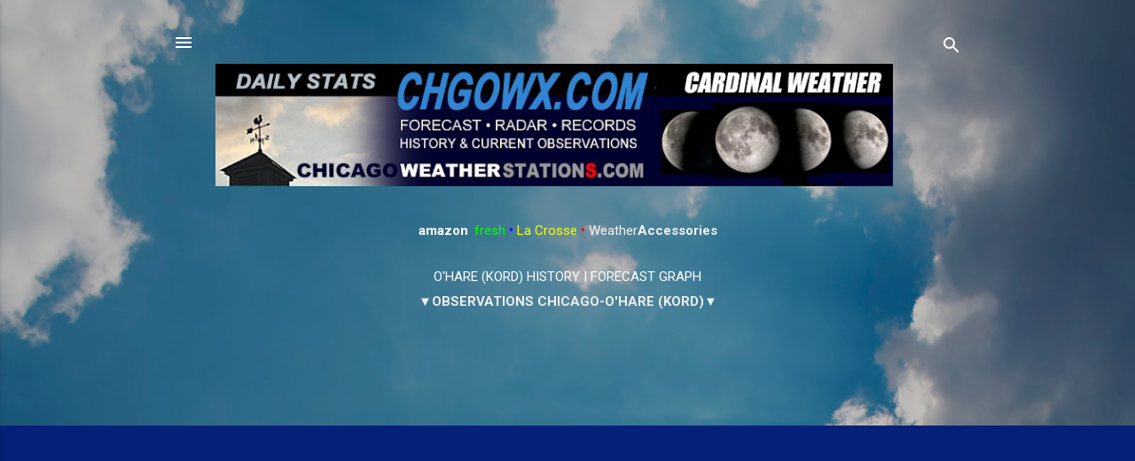

--- FILE ---
content_type: text/html; charset=UTF-8
request_url: https://www.chicagoweatherstations.com/2022/01/light-snow-fogmist-and-25-f-at-chicago.html
body_size: 24067
content:
<!DOCTYPE html>
<html dir='ltr' lang='en' xmlns='http://www.w3.org/1999/xhtml' xmlns:b='http://www.google.com/2005/gml/b' xmlns:data='http://www.google.com/2005/gml/data' xmlns:expr='http://www.google.com/2005/gml/expr'>
<head>
<meta content='width=device-width, initial-scale=1' name='viewport'/>
<title>Light Snow Fog/Mist and 25 F at Chicago, Chicago-O&#39;Hare International Airport, IL</title>
<meta content='text/html; charset=UTF-8' http-equiv='Content-Type'/>
<!-- Chrome, Firefox OS and Opera -->
<meta content='#052078' name='theme-color'/>
<!-- Windows Phone -->
<meta content='#052078' name='msapplication-navbutton-color'/>
<meta content='blogger' name='generator'/>
<link href='https://www.chicagoweatherstations.com/favicon.ico' rel='icon' type='image/x-icon'/>
<link href='https://www.chicagoweatherstations.com/2022/01/light-snow-fogmist-and-25-f-at-chicago.html' rel='canonical'/>
<link rel="alternate" type="application/atom+xml" title="Chicago Weather Forecast | Chicago Weather Stations - Atom" href="https://www.chicagoweatherstations.com/feeds/posts/default" />
<link rel="alternate" type="application/rss+xml" title="Chicago Weather Forecast | Chicago Weather Stations - RSS" href="https://www.chicagoweatherstations.com/feeds/posts/default?alt=rss" />
<link rel="service.post" type="application/atom+xml" title="Chicago Weather Forecast | Chicago Weather Stations - Atom" href="https://www.blogger.com/feeds/2592656073864097187/posts/default" />

<link rel="alternate" type="application/atom+xml" title="Chicago Weather Forecast | Chicago Weather Stations - Atom" href="https://www.chicagoweatherstations.com/feeds/6768004273345285810/comments/default" />
<!--Can't find substitution for tag [blog.ieCssRetrofitLinks]-->
<meta content='https://www.chicagoweatherstations.com/2022/01/light-snow-fogmist-and-25-f-at-chicago.html' property='og:url'/>
<meta content='Light Snow Fog/Mist and 25 F at Chicago, Chicago-O&#39;Hare International Airport, IL' property='og:title'/>
<meta content='Winds are North at 17.3 MPH (15 KT). The pressure is 1011.4 mb and the humidity is 85%. The wind chill is 12.  Last Updated on Jan 1 2022, 7...' property='og:description'/>
<link href='https://blogger.googleusercontent.com/img/b/R29vZ2xl/AVvXsEjBW-gAzjTJDpr9ajZC0Q_pNiK_Fr77tClWzthZ7Qp_zhIyRIN_pBNVtBI4McEqg7DxtOJrHzvyHLIs0mdLFyv36AaT7RdBlJWWyKsSJu3dNae5FLg0DMucM63exm5mhG4C3xeWsIIGuqIFNEdXlVRWTxiUDiWCfvn70aXfgCBBkZ7ynv9B-gXzb_XYbms/s1600/apple-touch-icon.png' rel='apple-touch-icon'/>
<!--START Twitter Card -->
<meta content='https://blogger.googleusercontent.com/img/b/R29vZ2xl/AVvXsEjBW-gAzjTJDpr9ajZC0Q_pNiK_Fr77tClWzthZ7Qp_zhIyRIN_pBNVtBI4McEqg7DxtOJrHzvyHLIs0mdLFyv36AaT7RdBlJWWyKsSJu3dNae5FLg0DMucM63exm5mhG4C3xeWsIIGuqIFNEdXlVRWTxiUDiWCfvn70aXfgCBBkZ7ynv9B-gXzb_XYbms/s1600/apple-touch-icon.png' property='og:image'/>
<meta content='summary' name='twitter:card'/>
<meta content='summary_large_image' name='twitter:card'/>
<meta content='@chicagofiremap' name='twitter:site'/>
<meta content='@chicagofiremap' name='twitter:creator'/>
<meta content='https://www.chicagoweatherstations.com/' name='twitter:domain'/>
<meta content='https://www.chicagoweatherstations.com/2022/01/light-snow-fogmist-and-25-f-at-chicago.html' name='twitter:url'/>
<meta content='Light Snow Fog/Mist and 25 F at Chicago, Chicago-O&#39;Hare International Airport, IL' name='twitter:title'/>
<meta content='https://blogger.googleusercontent.com/img/b/R29vZ2xl/AVvXsEjBW-gAzjTJDpr9ajZC0Q_pNiK_Fr77tClWzthZ7Qp_zhIyRIN_pBNVtBI4McEqg7DxtOJrHzvyHLIs0mdLFyv36AaT7RdBlJWWyKsSJu3dNae5FLg0DMucM63exm5mhG4C3xeWsIIGuqIFNEdXlVRWTxiUDiWCfvn70aXfgCBBkZ7ynv9B-gXzb_XYbms/s1600/apple-touch-icon.png' name='twitter:image'/>
<!--END Twitter Card -->
<style type='text/css'>@font-face{font-family:'Damion';font-style:normal;font-weight:400;font-display:swap;src:url(//fonts.gstatic.com/s/damion/v15/hv-XlzJ3KEUe_YZkZGw2EzJwV9J-.woff2)format('woff2');unicode-range:U+0100-02BA,U+02BD-02C5,U+02C7-02CC,U+02CE-02D7,U+02DD-02FF,U+0304,U+0308,U+0329,U+1D00-1DBF,U+1E00-1E9F,U+1EF2-1EFF,U+2020,U+20A0-20AB,U+20AD-20C0,U+2113,U+2C60-2C7F,U+A720-A7FF;}@font-face{font-family:'Damion';font-style:normal;font-weight:400;font-display:swap;src:url(//fonts.gstatic.com/s/damion/v15/hv-XlzJ3KEUe_YZkamw2EzJwVw.woff2)format('woff2');unicode-range:U+0000-00FF,U+0131,U+0152-0153,U+02BB-02BC,U+02C6,U+02DA,U+02DC,U+0304,U+0308,U+0329,U+2000-206F,U+20AC,U+2122,U+2191,U+2193,U+2212,U+2215,U+FEFF,U+FFFD;}@font-face{font-family:'Playfair Display';font-style:normal;font-weight:900;font-display:swap;src:url(//fonts.gstatic.com/s/playfairdisplay/v40/nuFvD-vYSZviVYUb_rj3ij__anPXJzDwcbmjWBN2PKfsunDTbtPK-F2qC0usEw.woff2)format('woff2');unicode-range:U+0301,U+0400-045F,U+0490-0491,U+04B0-04B1,U+2116;}@font-face{font-family:'Playfair Display';font-style:normal;font-weight:900;font-display:swap;src:url(//fonts.gstatic.com/s/playfairdisplay/v40/nuFvD-vYSZviVYUb_rj3ij__anPXJzDwcbmjWBN2PKfsunDYbtPK-F2qC0usEw.woff2)format('woff2');unicode-range:U+0102-0103,U+0110-0111,U+0128-0129,U+0168-0169,U+01A0-01A1,U+01AF-01B0,U+0300-0301,U+0303-0304,U+0308-0309,U+0323,U+0329,U+1EA0-1EF9,U+20AB;}@font-face{font-family:'Playfair Display';font-style:normal;font-weight:900;font-display:swap;src:url(//fonts.gstatic.com/s/playfairdisplay/v40/nuFvD-vYSZviVYUb_rj3ij__anPXJzDwcbmjWBN2PKfsunDZbtPK-F2qC0usEw.woff2)format('woff2');unicode-range:U+0100-02BA,U+02BD-02C5,U+02C7-02CC,U+02CE-02D7,U+02DD-02FF,U+0304,U+0308,U+0329,U+1D00-1DBF,U+1E00-1E9F,U+1EF2-1EFF,U+2020,U+20A0-20AB,U+20AD-20C0,U+2113,U+2C60-2C7F,U+A720-A7FF;}@font-face{font-family:'Playfair Display';font-style:normal;font-weight:900;font-display:swap;src:url(//fonts.gstatic.com/s/playfairdisplay/v40/nuFvD-vYSZviVYUb_rj3ij__anPXJzDwcbmjWBN2PKfsunDXbtPK-F2qC0s.woff2)format('woff2');unicode-range:U+0000-00FF,U+0131,U+0152-0153,U+02BB-02BC,U+02C6,U+02DA,U+02DC,U+0304,U+0308,U+0329,U+2000-206F,U+20AC,U+2122,U+2191,U+2193,U+2212,U+2215,U+FEFF,U+FFFD;}@font-face{font-family:'Roboto';font-style:italic;font-weight:300;font-stretch:100%;font-display:swap;src:url(//fonts.gstatic.com/s/roboto/v50/KFOKCnqEu92Fr1Mu53ZEC9_Vu3r1gIhOszmOClHrs6ljXfMMLt_QuAX-k3Yi128m0kN2.woff2)format('woff2');unicode-range:U+0460-052F,U+1C80-1C8A,U+20B4,U+2DE0-2DFF,U+A640-A69F,U+FE2E-FE2F;}@font-face{font-family:'Roboto';font-style:italic;font-weight:300;font-stretch:100%;font-display:swap;src:url(//fonts.gstatic.com/s/roboto/v50/KFOKCnqEu92Fr1Mu53ZEC9_Vu3r1gIhOszmOClHrs6ljXfMMLt_QuAz-k3Yi128m0kN2.woff2)format('woff2');unicode-range:U+0301,U+0400-045F,U+0490-0491,U+04B0-04B1,U+2116;}@font-face{font-family:'Roboto';font-style:italic;font-weight:300;font-stretch:100%;font-display:swap;src:url(//fonts.gstatic.com/s/roboto/v50/KFOKCnqEu92Fr1Mu53ZEC9_Vu3r1gIhOszmOClHrs6ljXfMMLt_QuAT-k3Yi128m0kN2.woff2)format('woff2');unicode-range:U+1F00-1FFF;}@font-face{font-family:'Roboto';font-style:italic;font-weight:300;font-stretch:100%;font-display:swap;src:url(//fonts.gstatic.com/s/roboto/v50/KFOKCnqEu92Fr1Mu53ZEC9_Vu3r1gIhOszmOClHrs6ljXfMMLt_QuAv-k3Yi128m0kN2.woff2)format('woff2');unicode-range:U+0370-0377,U+037A-037F,U+0384-038A,U+038C,U+038E-03A1,U+03A3-03FF;}@font-face{font-family:'Roboto';font-style:italic;font-weight:300;font-stretch:100%;font-display:swap;src:url(//fonts.gstatic.com/s/roboto/v50/KFOKCnqEu92Fr1Mu53ZEC9_Vu3r1gIhOszmOClHrs6ljXfMMLt_QuHT-k3Yi128m0kN2.woff2)format('woff2');unicode-range:U+0302-0303,U+0305,U+0307-0308,U+0310,U+0312,U+0315,U+031A,U+0326-0327,U+032C,U+032F-0330,U+0332-0333,U+0338,U+033A,U+0346,U+034D,U+0391-03A1,U+03A3-03A9,U+03B1-03C9,U+03D1,U+03D5-03D6,U+03F0-03F1,U+03F4-03F5,U+2016-2017,U+2034-2038,U+203C,U+2040,U+2043,U+2047,U+2050,U+2057,U+205F,U+2070-2071,U+2074-208E,U+2090-209C,U+20D0-20DC,U+20E1,U+20E5-20EF,U+2100-2112,U+2114-2115,U+2117-2121,U+2123-214F,U+2190,U+2192,U+2194-21AE,U+21B0-21E5,U+21F1-21F2,U+21F4-2211,U+2213-2214,U+2216-22FF,U+2308-230B,U+2310,U+2319,U+231C-2321,U+2336-237A,U+237C,U+2395,U+239B-23B7,U+23D0,U+23DC-23E1,U+2474-2475,U+25AF,U+25B3,U+25B7,U+25BD,U+25C1,U+25CA,U+25CC,U+25FB,U+266D-266F,U+27C0-27FF,U+2900-2AFF,U+2B0E-2B11,U+2B30-2B4C,U+2BFE,U+3030,U+FF5B,U+FF5D,U+1D400-1D7FF,U+1EE00-1EEFF;}@font-face{font-family:'Roboto';font-style:italic;font-weight:300;font-stretch:100%;font-display:swap;src:url(//fonts.gstatic.com/s/roboto/v50/KFOKCnqEu92Fr1Mu53ZEC9_Vu3r1gIhOszmOClHrs6ljXfMMLt_QuGb-k3Yi128m0kN2.woff2)format('woff2');unicode-range:U+0001-000C,U+000E-001F,U+007F-009F,U+20DD-20E0,U+20E2-20E4,U+2150-218F,U+2190,U+2192,U+2194-2199,U+21AF,U+21E6-21F0,U+21F3,U+2218-2219,U+2299,U+22C4-22C6,U+2300-243F,U+2440-244A,U+2460-24FF,U+25A0-27BF,U+2800-28FF,U+2921-2922,U+2981,U+29BF,U+29EB,U+2B00-2BFF,U+4DC0-4DFF,U+FFF9-FFFB,U+10140-1018E,U+10190-1019C,U+101A0,U+101D0-101FD,U+102E0-102FB,U+10E60-10E7E,U+1D2C0-1D2D3,U+1D2E0-1D37F,U+1F000-1F0FF,U+1F100-1F1AD,U+1F1E6-1F1FF,U+1F30D-1F30F,U+1F315,U+1F31C,U+1F31E,U+1F320-1F32C,U+1F336,U+1F378,U+1F37D,U+1F382,U+1F393-1F39F,U+1F3A7-1F3A8,U+1F3AC-1F3AF,U+1F3C2,U+1F3C4-1F3C6,U+1F3CA-1F3CE,U+1F3D4-1F3E0,U+1F3ED,U+1F3F1-1F3F3,U+1F3F5-1F3F7,U+1F408,U+1F415,U+1F41F,U+1F426,U+1F43F,U+1F441-1F442,U+1F444,U+1F446-1F449,U+1F44C-1F44E,U+1F453,U+1F46A,U+1F47D,U+1F4A3,U+1F4B0,U+1F4B3,U+1F4B9,U+1F4BB,U+1F4BF,U+1F4C8-1F4CB,U+1F4D6,U+1F4DA,U+1F4DF,U+1F4E3-1F4E6,U+1F4EA-1F4ED,U+1F4F7,U+1F4F9-1F4FB,U+1F4FD-1F4FE,U+1F503,U+1F507-1F50B,U+1F50D,U+1F512-1F513,U+1F53E-1F54A,U+1F54F-1F5FA,U+1F610,U+1F650-1F67F,U+1F687,U+1F68D,U+1F691,U+1F694,U+1F698,U+1F6AD,U+1F6B2,U+1F6B9-1F6BA,U+1F6BC,U+1F6C6-1F6CF,U+1F6D3-1F6D7,U+1F6E0-1F6EA,U+1F6F0-1F6F3,U+1F6F7-1F6FC,U+1F700-1F7FF,U+1F800-1F80B,U+1F810-1F847,U+1F850-1F859,U+1F860-1F887,U+1F890-1F8AD,U+1F8B0-1F8BB,U+1F8C0-1F8C1,U+1F900-1F90B,U+1F93B,U+1F946,U+1F984,U+1F996,U+1F9E9,U+1FA00-1FA6F,U+1FA70-1FA7C,U+1FA80-1FA89,U+1FA8F-1FAC6,U+1FACE-1FADC,U+1FADF-1FAE9,U+1FAF0-1FAF8,U+1FB00-1FBFF;}@font-face{font-family:'Roboto';font-style:italic;font-weight:300;font-stretch:100%;font-display:swap;src:url(//fonts.gstatic.com/s/roboto/v50/KFOKCnqEu92Fr1Mu53ZEC9_Vu3r1gIhOszmOClHrs6ljXfMMLt_QuAf-k3Yi128m0kN2.woff2)format('woff2');unicode-range:U+0102-0103,U+0110-0111,U+0128-0129,U+0168-0169,U+01A0-01A1,U+01AF-01B0,U+0300-0301,U+0303-0304,U+0308-0309,U+0323,U+0329,U+1EA0-1EF9,U+20AB;}@font-face{font-family:'Roboto';font-style:italic;font-weight:300;font-stretch:100%;font-display:swap;src:url(//fonts.gstatic.com/s/roboto/v50/KFOKCnqEu92Fr1Mu53ZEC9_Vu3r1gIhOszmOClHrs6ljXfMMLt_QuAb-k3Yi128m0kN2.woff2)format('woff2');unicode-range:U+0100-02BA,U+02BD-02C5,U+02C7-02CC,U+02CE-02D7,U+02DD-02FF,U+0304,U+0308,U+0329,U+1D00-1DBF,U+1E00-1E9F,U+1EF2-1EFF,U+2020,U+20A0-20AB,U+20AD-20C0,U+2113,U+2C60-2C7F,U+A720-A7FF;}@font-face{font-family:'Roboto';font-style:italic;font-weight:300;font-stretch:100%;font-display:swap;src:url(//fonts.gstatic.com/s/roboto/v50/KFOKCnqEu92Fr1Mu53ZEC9_Vu3r1gIhOszmOClHrs6ljXfMMLt_QuAj-k3Yi128m0g.woff2)format('woff2');unicode-range:U+0000-00FF,U+0131,U+0152-0153,U+02BB-02BC,U+02C6,U+02DA,U+02DC,U+0304,U+0308,U+0329,U+2000-206F,U+20AC,U+2122,U+2191,U+2193,U+2212,U+2215,U+FEFF,U+FFFD;}@font-face{font-family:'Roboto';font-style:normal;font-weight:400;font-stretch:100%;font-display:swap;src:url(//fonts.gstatic.com/s/roboto/v50/KFO7CnqEu92Fr1ME7kSn66aGLdTylUAMa3GUBHMdazTgWw.woff2)format('woff2');unicode-range:U+0460-052F,U+1C80-1C8A,U+20B4,U+2DE0-2DFF,U+A640-A69F,U+FE2E-FE2F;}@font-face{font-family:'Roboto';font-style:normal;font-weight:400;font-stretch:100%;font-display:swap;src:url(//fonts.gstatic.com/s/roboto/v50/KFO7CnqEu92Fr1ME7kSn66aGLdTylUAMa3iUBHMdazTgWw.woff2)format('woff2');unicode-range:U+0301,U+0400-045F,U+0490-0491,U+04B0-04B1,U+2116;}@font-face{font-family:'Roboto';font-style:normal;font-weight:400;font-stretch:100%;font-display:swap;src:url(//fonts.gstatic.com/s/roboto/v50/KFO7CnqEu92Fr1ME7kSn66aGLdTylUAMa3CUBHMdazTgWw.woff2)format('woff2');unicode-range:U+1F00-1FFF;}@font-face{font-family:'Roboto';font-style:normal;font-weight:400;font-stretch:100%;font-display:swap;src:url(//fonts.gstatic.com/s/roboto/v50/KFO7CnqEu92Fr1ME7kSn66aGLdTylUAMa3-UBHMdazTgWw.woff2)format('woff2');unicode-range:U+0370-0377,U+037A-037F,U+0384-038A,U+038C,U+038E-03A1,U+03A3-03FF;}@font-face{font-family:'Roboto';font-style:normal;font-weight:400;font-stretch:100%;font-display:swap;src:url(//fonts.gstatic.com/s/roboto/v50/KFO7CnqEu92Fr1ME7kSn66aGLdTylUAMawCUBHMdazTgWw.woff2)format('woff2');unicode-range:U+0302-0303,U+0305,U+0307-0308,U+0310,U+0312,U+0315,U+031A,U+0326-0327,U+032C,U+032F-0330,U+0332-0333,U+0338,U+033A,U+0346,U+034D,U+0391-03A1,U+03A3-03A9,U+03B1-03C9,U+03D1,U+03D5-03D6,U+03F0-03F1,U+03F4-03F5,U+2016-2017,U+2034-2038,U+203C,U+2040,U+2043,U+2047,U+2050,U+2057,U+205F,U+2070-2071,U+2074-208E,U+2090-209C,U+20D0-20DC,U+20E1,U+20E5-20EF,U+2100-2112,U+2114-2115,U+2117-2121,U+2123-214F,U+2190,U+2192,U+2194-21AE,U+21B0-21E5,U+21F1-21F2,U+21F4-2211,U+2213-2214,U+2216-22FF,U+2308-230B,U+2310,U+2319,U+231C-2321,U+2336-237A,U+237C,U+2395,U+239B-23B7,U+23D0,U+23DC-23E1,U+2474-2475,U+25AF,U+25B3,U+25B7,U+25BD,U+25C1,U+25CA,U+25CC,U+25FB,U+266D-266F,U+27C0-27FF,U+2900-2AFF,U+2B0E-2B11,U+2B30-2B4C,U+2BFE,U+3030,U+FF5B,U+FF5D,U+1D400-1D7FF,U+1EE00-1EEFF;}@font-face{font-family:'Roboto';font-style:normal;font-weight:400;font-stretch:100%;font-display:swap;src:url(//fonts.gstatic.com/s/roboto/v50/KFO7CnqEu92Fr1ME7kSn66aGLdTylUAMaxKUBHMdazTgWw.woff2)format('woff2');unicode-range:U+0001-000C,U+000E-001F,U+007F-009F,U+20DD-20E0,U+20E2-20E4,U+2150-218F,U+2190,U+2192,U+2194-2199,U+21AF,U+21E6-21F0,U+21F3,U+2218-2219,U+2299,U+22C4-22C6,U+2300-243F,U+2440-244A,U+2460-24FF,U+25A0-27BF,U+2800-28FF,U+2921-2922,U+2981,U+29BF,U+29EB,U+2B00-2BFF,U+4DC0-4DFF,U+FFF9-FFFB,U+10140-1018E,U+10190-1019C,U+101A0,U+101D0-101FD,U+102E0-102FB,U+10E60-10E7E,U+1D2C0-1D2D3,U+1D2E0-1D37F,U+1F000-1F0FF,U+1F100-1F1AD,U+1F1E6-1F1FF,U+1F30D-1F30F,U+1F315,U+1F31C,U+1F31E,U+1F320-1F32C,U+1F336,U+1F378,U+1F37D,U+1F382,U+1F393-1F39F,U+1F3A7-1F3A8,U+1F3AC-1F3AF,U+1F3C2,U+1F3C4-1F3C6,U+1F3CA-1F3CE,U+1F3D4-1F3E0,U+1F3ED,U+1F3F1-1F3F3,U+1F3F5-1F3F7,U+1F408,U+1F415,U+1F41F,U+1F426,U+1F43F,U+1F441-1F442,U+1F444,U+1F446-1F449,U+1F44C-1F44E,U+1F453,U+1F46A,U+1F47D,U+1F4A3,U+1F4B0,U+1F4B3,U+1F4B9,U+1F4BB,U+1F4BF,U+1F4C8-1F4CB,U+1F4D6,U+1F4DA,U+1F4DF,U+1F4E3-1F4E6,U+1F4EA-1F4ED,U+1F4F7,U+1F4F9-1F4FB,U+1F4FD-1F4FE,U+1F503,U+1F507-1F50B,U+1F50D,U+1F512-1F513,U+1F53E-1F54A,U+1F54F-1F5FA,U+1F610,U+1F650-1F67F,U+1F687,U+1F68D,U+1F691,U+1F694,U+1F698,U+1F6AD,U+1F6B2,U+1F6B9-1F6BA,U+1F6BC,U+1F6C6-1F6CF,U+1F6D3-1F6D7,U+1F6E0-1F6EA,U+1F6F0-1F6F3,U+1F6F7-1F6FC,U+1F700-1F7FF,U+1F800-1F80B,U+1F810-1F847,U+1F850-1F859,U+1F860-1F887,U+1F890-1F8AD,U+1F8B0-1F8BB,U+1F8C0-1F8C1,U+1F900-1F90B,U+1F93B,U+1F946,U+1F984,U+1F996,U+1F9E9,U+1FA00-1FA6F,U+1FA70-1FA7C,U+1FA80-1FA89,U+1FA8F-1FAC6,U+1FACE-1FADC,U+1FADF-1FAE9,U+1FAF0-1FAF8,U+1FB00-1FBFF;}@font-face{font-family:'Roboto';font-style:normal;font-weight:400;font-stretch:100%;font-display:swap;src:url(//fonts.gstatic.com/s/roboto/v50/KFO7CnqEu92Fr1ME7kSn66aGLdTylUAMa3OUBHMdazTgWw.woff2)format('woff2');unicode-range:U+0102-0103,U+0110-0111,U+0128-0129,U+0168-0169,U+01A0-01A1,U+01AF-01B0,U+0300-0301,U+0303-0304,U+0308-0309,U+0323,U+0329,U+1EA0-1EF9,U+20AB;}@font-face{font-family:'Roboto';font-style:normal;font-weight:400;font-stretch:100%;font-display:swap;src:url(//fonts.gstatic.com/s/roboto/v50/KFO7CnqEu92Fr1ME7kSn66aGLdTylUAMa3KUBHMdazTgWw.woff2)format('woff2');unicode-range:U+0100-02BA,U+02BD-02C5,U+02C7-02CC,U+02CE-02D7,U+02DD-02FF,U+0304,U+0308,U+0329,U+1D00-1DBF,U+1E00-1E9F,U+1EF2-1EFF,U+2020,U+20A0-20AB,U+20AD-20C0,U+2113,U+2C60-2C7F,U+A720-A7FF;}@font-face{font-family:'Roboto';font-style:normal;font-weight:400;font-stretch:100%;font-display:swap;src:url(//fonts.gstatic.com/s/roboto/v50/KFO7CnqEu92Fr1ME7kSn66aGLdTylUAMa3yUBHMdazQ.woff2)format('woff2');unicode-range:U+0000-00FF,U+0131,U+0152-0153,U+02BB-02BC,U+02C6,U+02DA,U+02DC,U+0304,U+0308,U+0329,U+2000-206F,U+20AC,U+2122,U+2191,U+2193,U+2212,U+2215,U+FEFF,U+FFFD;}@font-face{font-family:'Roboto';font-style:normal;font-weight:700;font-stretch:100%;font-display:swap;src:url(//fonts.gstatic.com/s/roboto/v50/KFO7CnqEu92Fr1ME7kSn66aGLdTylUAMa3GUBHMdazTgWw.woff2)format('woff2');unicode-range:U+0460-052F,U+1C80-1C8A,U+20B4,U+2DE0-2DFF,U+A640-A69F,U+FE2E-FE2F;}@font-face{font-family:'Roboto';font-style:normal;font-weight:700;font-stretch:100%;font-display:swap;src:url(//fonts.gstatic.com/s/roboto/v50/KFO7CnqEu92Fr1ME7kSn66aGLdTylUAMa3iUBHMdazTgWw.woff2)format('woff2');unicode-range:U+0301,U+0400-045F,U+0490-0491,U+04B0-04B1,U+2116;}@font-face{font-family:'Roboto';font-style:normal;font-weight:700;font-stretch:100%;font-display:swap;src:url(//fonts.gstatic.com/s/roboto/v50/KFO7CnqEu92Fr1ME7kSn66aGLdTylUAMa3CUBHMdazTgWw.woff2)format('woff2');unicode-range:U+1F00-1FFF;}@font-face{font-family:'Roboto';font-style:normal;font-weight:700;font-stretch:100%;font-display:swap;src:url(//fonts.gstatic.com/s/roboto/v50/KFO7CnqEu92Fr1ME7kSn66aGLdTylUAMa3-UBHMdazTgWw.woff2)format('woff2');unicode-range:U+0370-0377,U+037A-037F,U+0384-038A,U+038C,U+038E-03A1,U+03A3-03FF;}@font-face{font-family:'Roboto';font-style:normal;font-weight:700;font-stretch:100%;font-display:swap;src:url(//fonts.gstatic.com/s/roboto/v50/KFO7CnqEu92Fr1ME7kSn66aGLdTylUAMawCUBHMdazTgWw.woff2)format('woff2');unicode-range:U+0302-0303,U+0305,U+0307-0308,U+0310,U+0312,U+0315,U+031A,U+0326-0327,U+032C,U+032F-0330,U+0332-0333,U+0338,U+033A,U+0346,U+034D,U+0391-03A1,U+03A3-03A9,U+03B1-03C9,U+03D1,U+03D5-03D6,U+03F0-03F1,U+03F4-03F5,U+2016-2017,U+2034-2038,U+203C,U+2040,U+2043,U+2047,U+2050,U+2057,U+205F,U+2070-2071,U+2074-208E,U+2090-209C,U+20D0-20DC,U+20E1,U+20E5-20EF,U+2100-2112,U+2114-2115,U+2117-2121,U+2123-214F,U+2190,U+2192,U+2194-21AE,U+21B0-21E5,U+21F1-21F2,U+21F4-2211,U+2213-2214,U+2216-22FF,U+2308-230B,U+2310,U+2319,U+231C-2321,U+2336-237A,U+237C,U+2395,U+239B-23B7,U+23D0,U+23DC-23E1,U+2474-2475,U+25AF,U+25B3,U+25B7,U+25BD,U+25C1,U+25CA,U+25CC,U+25FB,U+266D-266F,U+27C0-27FF,U+2900-2AFF,U+2B0E-2B11,U+2B30-2B4C,U+2BFE,U+3030,U+FF5B,U+FF5D,U+1D400-1D7FF,U+1EE00-1EEFF;}@font-face{font-family:'Roboto';font-style:normal;font-weight:700;font-stretch:100%;font-display:swap;src:url(//fonts.gstatic.com/s/roboto/v50/KFO7CnqEu92Fr1ME7kSn66aGLdTylUAMaxKUBHMdazTgWw.woff2)format('woff2');unicode-range:U+0001-000C,U+000E-001F,U+007F-009F,U+20DD-20E0,U+20E2-20E4,U+2150-218F,U+2190,U+2192,U+2194-2199,U+21AF,U+21E6-21F0,U+21F3,U+2218-2219,U+2299,U+22C4-22C6,U+2300-243F,U+2440-244A,U+2460-24FF,U+25A0-27BF,U+2800-28FF,U+2921-2922,U+2981,U+29BF,U+29EB,U+2B00-2BFF,U+4DC0-4DFF,U+FFF9-FFFB,U+10140-1018E,U+10190-1019C,U+101A0,U+101D0-101FD,U+102E0-102FB,U+10E60-10E7E,U+1D2C0-1D2D3,U+1D2E0-1D37F,U+1F000-1F0FF,U+1F100-1F1AD,U+1F1E6-1F1FF,U+1F30D-1F30F,U+1F315,U+1F31C,U+1F31E,U+1F320-1F32C,U+1F336,U+1F378,U+1F37D,U+1F382,U+1F393-1F39F,U+1F3A7-1F3A8,U+1F3AC-1F3AF,U+1F3C2,U+1F3C4-1F3C6,U+1F3CA-1F3CE,U+1F3D4-1F3E0,U+1F3ED,U+1F3F1-1F3F3,U+1F3F5-1F3F7,U+1F408,U+1F415,U+1F41F,U+1F426,U+1F43F,U+1F441-1F442,U+1F444,U+1F446-1F449,U+1F44C-1F44E,U+1F453,U+1F46A,U+1F47D,U+1F4A3,U+1F4B0,U+1F4B3,U+1F4B9,U+1F4BB,U+1F4BF,U+1F4C8-1F4CB,U+1F4D6,U+1F4DA,U+1F4DF,U+1F4E3-1F4E6,U+1F4EA-1F4ED,U+1F4F7,U+1F4F9-1F4FB,U+1F4FD-1F4FE,U+1F503,U+1F507-1F50B,U+1F50D,U+1F512-1F513,U+1F53E-1F54A,U+1F54F-1F5FA,U+1F610,U+1F650-1F67F,U+1F687,U+1F68D,U+1F691,U+1F694,U+1F698,U+1F6AD,U+1F6B2,U+1F6B9-1F6BA,U+1F6BC,U+1F6C6-1F6CF,U+1F6D3-1F6D7,U+1F6E0-1F6EA,U+1F6F0-1F6F3,U+1F6F7-1F6FC,U+1F700-1F7FF,U+1F800-1F80B,U+1F810-1F847,U+1F850-1F859,U+1F860-1F887,U+1F890-1F8AD,U+1F8B0-1F8BB,U+1F8C0-1F8C1,U+1F900-1F90B,U+1F93B,U+1F946,U+1F984,U+1F996,U+1F9E9,U+1FA00-1FA6F,U+1FA70-1FA7C,U+1FA80-1FA89,U+1FA8F-1FAC6,U+1FACE-1FADC,U+1FADF-1FAE9,U+1FAF0-1FAF8,U+1FB00-1FBFF;}@font-face{font-family:'Roboto';font-style:normal;font-weight:700;font-stretch:100%;font-display:swap;src:url(//fonts.gstatic.com/s/roboto/v50/KFO7CnqEu92Fr1ME7kSn66aGLdTylUAMa3OUBHMdazTgWw.woff2)format('woff2');unicode-range:U+0102-0103,U+0110-0111,U+0128-0129,U+0168-0169,U+01A0-01A1,U+01AF-01B0,U+0300-0301,U+0303-0304,U+0308-0309,U+0323,U+0329,U+1EA0-1EF9,U+20AB;}@font-face{font-family:'Roboto';font-style:normal;font-weight:700;font-stretch:100%;font-display:swap;src:url(//fonts.gstatic.com/s/roboto/v50/KFO7CnqEu92Fr1ME7kSn66aGLdTylUAMa3KUBHMdazTgWw.woff2)format('woff2');unicode-range:U+0100-02BA,U+02BD-02C5,U+02C7-02CC,U+02CE-02D7,U+02DD-02FF,U+0304,U+0308,U+0329,U+1D00-1DBF,U+1E00-1E9F,U+1EF2-1EFF,U+2020,U+20A0-20AB,U+20AD-20C0,U+2113,U+2C60-2C7F,U+A720-A7FF;}@font-face{font-family:'Roboto';font-style:normal;font-weight:700;font-stretch:100%;font-display:swap;src:url(//fonts.gstatic.com/s/roboto/v50/KFO7CnqEu92Fr1ME7kSn66aGLdTylUAMa3yUBHMdazQ.woff2)format('woff2');unicode-range:U+0000-00FF,U+0131,U+0152-0153,U+02BB-02BC,U+02C6,U+02DA,U+02DC,U+0304,U+0308,U+0329,U+2000-206F,U+20AC,U+2122,U+2191,U+2193,U+2212,U+2215,U+FEFF,U+FFFD;}</style>
<style id='page-skin-1' type='text/css'><!--
/*! normalize.css v3.0.1 | MIT License | git.io/normalize */html{font-family:sans-serif;-ms-text-size-adjust:100%;-webkit-text-size-adjust:100%}body{margin:0}article,aside,details,figcaption,figure,footer,header,hgroup,main,nav,section,summary{display:block}audio,canvas,progress,video{display:inline-block;vertical-align:baseline}audio:not([controls]){display:none;height:0}[hidden],template{display:none}a{background:transparent}a:active,a:hover{outline:0}abbr[title]{border-bottom:1px dotted}b,strong{font-weight:bold}dfn{font-style:italic}h1{font-size:2em;margin:.67em 0}mark{background:#ff0;color:#000}small{font-size:80%}sub,sup{font-size:75%;line-height:0;position:relative;vertical-align:baseline}sup{top:-0.5em}sub{bottom:-0.25em}img{border:0}svg:not(:root){overflow:hidden}figure{margin:1em 40px}hr{-moz-box-sizing:content-box;box-sizing:content-box;height:0}pre{overflow:auto}code,kbd,pre,samp{font-family:monospace,monospace;font-size:1em}button,input,optgroup,select,textarea{color:inherit;font:inherit;margin:0}button{overflow:visible}button,select{text-transform:none}button,html input[type="button"],input[type="reset"],input[type="submit"]{-webkit-appearance:button;cursor:pointer}button[disabled],html input[disabled]{cursor:default}button::-moz-focus-inner,input::-moz-focus-inner{border:0;padding:0}input{line-height:normal}input[type="checkbox"],input[type="radio"]{box-sizing:border-box;padding:0}input[type="number"]::-webkit-inner-spin-button,input[type="number"]::-webkit-outer-spin-button{height:auto}input[type="search"]{-webkit-appearance:textfield;-moz-box-sizing:content-box;-webkit-box-sizing:content-box;box-sizing:content-box}input[type="search"]::-webkit-search-cancel-button,input[type="search"]::-webkit-search-decoration{-webkit-appearance:none}fieldset{border:1px solid #c0c0c0;margin:0 2px;padding:.35em .625em .75em}legend{border:0;padding:0}textarea{overflow:auto}optgroup{font-weight:bold}table{border-collapse:collapse;border-spacing:0}td,th{padding:0}
/*!************************************************
* Blogger Template Style
* Name: Contempo
**************************************************/
body{
overflow-wrap:break-word;
word-break:break-word;
word-wrap:break-word
}
.hidden{
display:none
}
.invisible{
visibility:hidden
}
.container::after,.float-container::after{
clear:both;
content:"";
display:table
}
.clearboth{
clear:both
}
#comments .comment .comment-actions,.subscribe-popup .FollowByEmail .follow-by-email-submit,.widget.Profile .profile-link,.widget.Profile .profile-link.visit-profile{
background:0 0;
border:0;
box-shadow:none;
color:#ff0000;
cursor:pointer;
font-size:14px;
font-weight:700;
outline:0;
text-decoration:none;
text-transform:uppercase;
width:auto
}
.dim-overlay{
background-color:rgba(0,0,0,.54);
height:100vh;
left:0;
position:fixed;
top:0;
width:100%
}
#sharing-dim-overlay{
background-color:transparent
}
input::-ms-clear{
display:none
}
.blogger-logo,.svg-icon-24.blogger-logo{
fill:#ff9800;
opacity:1
}
.loading-spinner-large{
-webkit-animation:mspin-rotate 1.568s infinite linear;
animation:mspin-rotate 1.568s infinite linear;
height:48px;
overflow:hidden;
position:absolute;
width:48px;
z-index:200
}
.loading-spinner-large>div{
-webkit-animation:mspin-revrot 5332ms infinite steps(4);
animation:mspin-revrot 5332ms infinite steps(4)
}
.loading-spinner-large>div>div{
-webkit-animation:mspin-singlecolor-large-film 1333ms infinite steps(81);
animation:mspin-singlecolor-large-film 1333ms infinite steps(81);
background-size:100%;
height:48px;
width:3888px
}
.mspin-black-large>div>div,.mspin-grey_54-large>div>div{
background-image:url(https://www.blogblog.com/indie/mspin_black_large.svg)
}
.mspin-white-large>div>div{
background-image:url(https://www.blogblog.com/indie/mspin_white_large.svg)
}
.mspin-grey_54-large{
opacity:.54
}
@-webkit-keyframes mspin-singlecolor-large-film{
from{
-webkit-transform:translateX(0);
transform:translateX(0)
}
to{
-webkit-transform:translateX(-3888px);
transform:translateX(-3888px)
}
}
@keyframes mspin-singlecolor-large-film{
from{
-webkit-transform:translateX(0);
transform:translateX(0)
}
to{
-webkit-transform:translateX(-3888px);
transform:translateX(-3888px)
}
}
@-webkit-keyframes mspin-rotate{
from{
-webkit-transform:rotate(0);
transform:rotate(0)
}
to{
-webkit-transform:rotate(360deg);
transform:rotate(360deg)
}
}
@keyframes mspin-rotate{
from{
-webkit-transform:rotate(0);
transform:rotate(0)
}
to{
-webkit-transform:rotate(360deg);
transform:rotate(360deg)
}
}
@-webkit-keyframes mspin-revrot{
from{
-webkit-transform:rotate(0);
transform:rotate(0)
}
to{
-webkit-transform:rotate(-360deg);
transform:rotate(-360deg)
}
}
@keyframes mspin-revrot{
from{
-webkit-transform:rotate(0);
transform:rotate(0)
}
to{
-webkit-transform:rotate(-360deg);
transform:rotate(-360deg)
}
}
.skip-navigation{
background-color:#fff;
box-sizing:border-box;
color:#000;
display:block;
height:0;
left:0;
line-height:50px;
overflow:hidden;
padding-top:0;
position:fixed;
text-align:center;
top:0;
-webkit-transition:box-shadow .3s,height .3s,padding-top .3s;
transition:box-shadow .3s,height .3s,padding-top .3s;
width:100%;
z-index:900
}
.skip-navigation:focus{
box-shadow:0 4px 5px 0 rgba(0,0,0,.14),0 1px 10px 0 rgba(0,0,0,.12),0 2px 4px -1px rgba(0,0,0,.2);
height:50px
}
#main{
outline:0
}
.main-heading{
position:absolute;
clip:rect(1px,1px,1px,1px);
padding:0;
border:0;
height:1px;
width:1px;
overflow:hidden
}
.Attribution{
margin-top:1em;
text-align:center
}
.Attribution .blogger img,.Attribution .blogger svg{
vertical-align:bottom
}
.Attribution .blogger img{
margin-right:.5em
}
.Attribution div{
line-height:24px;
margin-top:.5em
}
.Attribution .copyright,.Attribution .image-attribution{
font-size:.7em;
margin-top:1.5em
}
.BLOG_mobile_video_class{
display:none
}
.bg-photo{
background-attachment:scroll!important
}
body .CSS_LIGHTBOX{
z-index:900
}
.extendable .show-less,.extendable .show-more{
border-color:#ff0000;
color:#ff0000;
margin-top:8px
}
.extendable .show-less.hidden,.extendable .show-more.hidden{
display:none
}
.inline-ad{
display:none;
max-width:100%;
overflow:hidden
}
.adsbygoogle{
display:block
}
#cookieChoiceInfo{
bottom:0;
top:auto
}
iframe.b-hbp-video{
border:0
}
.post-body img{
max-width:100%
}
.post-body iframe{
max-width:100%
}
.post-body a[imageanchor="1"]{
display:inline-block
}
.byline{
margin-right:1em
}
.byline:last-child{
margin-right:0
}
.link-copied-dialog{
max-width:520px;
outline:0
}
.link-copied-dialog .modal-dialog-buttons{
margin-top:8px
}
.link-copied-dialog .goog-buttonset-default{
background:0 0;
border:0
}
.link-copied-dialog .goog-buttonset-default:focus{
outline:0
}
.paging-control-container{
margin-bottom:16px
}
.paging-control-container .paging-control{
display:inline-block
}
.paging-control-container .comment-range-text::after,.paging-control-container .paging-control{
color:#ff0000
}
.paging-control-container .comment-range-text,.paging-control-container .paging-control{
margin-right:8px
}
.paging-control-container .comment-range-text::after,.paging-control-container .paging-control::after{
content:"\b7";
cursor:default;
padding-left:8px;
pointer-events:none
}
.paging-control-container .comment-range-text:last-child::after,.paging-control-container .paging-control:last-child::after{
content:none
}
.byline.reactions iframe{
height:20px
}
.b-notification{
color:#000;
background-color:#fff;
border-bottom:solid 1px #000;
box-sizing:border-box;
padding:16px 32px;
text-align:center
}
.b-notification.visible{
-webkit-transition:margin-top .3s cubic-bezier(.4,0,.2,1);
transition:margin-top .3s cubic-bezier(.4,0,.2,1)
}
.b-notification.invisible{
position:absolute
}
.b-notification-close{
position:absolute;
right:8px;
top:8px
}
.no-posts-message{
line-height:40px;
text-align:center
}
@media screen and (max-width:800px){
body.item-view .post-body a[imageanchor="1"][style*="float: left;"],body.item-view .post-body a[imageanchor="1"][style*="float: right;"]{
float:none!important;
clear:none!important
}
body.item-view .post-body a[imageanchor="1"] img{
display:block;
height:auto;
margin:0 auto
}
body.item-view .post-body>.separator:first-child>a[imageanchor="1"]:first-child{
margin-top:20px
}
.post-body a[imageanchor]{
display:block
}
body.item-view .post-body a[imageanchor="1"]{
margin-left:0!important;
margin-right:0!important
}
body.item-view .post-body a[imageanchor="1"]+a[imageanchor="1"]{
margin-top:16px
}
}
.item-control{
display:none
}
#comments{
border-top:1px dashed rgba(0,0,0,.54);
margin-top:20px;
padding:20px
}
#comments .comment-thread ol{
margin:0;
padding-left:0;
padding-left:0
}
#comments .comment .comment-replybox-single,#comments .comment-thread .comment-replies{
margin-left:60px
}
#comments .comment-thread .thread-count{
display:none
}
#comments .comment{
list-style-type:none;
padding:0 0 30px;
position:relative
}
#comments .comment .comment{
padding-bottom:8px
}
.comment .avatar-image-container{
position:absolute
}
.comment .avatar-image-container img{
border-radius:50%
}
.avatar-image-container svg,.comment .avatar-image-container .avatar-icon{
border-radius:50%;
border:solid 1px #6c6c6c;
box-sizing:border-box;
fill:#6c6c6c;
height:35px;
margin:0;
padding:7px;
width:35px
}
.comment .comment-block{
margin-top:10px;
margin-left:60px;
padding-bottom:0
}
#comments .comment-author-header-wrapper{
margin-left:40px
}
#comments .comment .thread-expanded .comment-block{
padding-bottom:20px
}
#comments .comment .comment-header .user,#comments .comment .comment-header .user a{
color:#000000;
font-style:normal;
font-weight:700
}
#comments .comment .comment-actions{
bottom:0;
margin-bottom:15px;
position:absolute
}
#comments .comment .comment-actions>*{
margin-right:8px
}
#comments .comment .comment-header .datetime{
bottom:0;
color:rgba(0,0,0,.54);
display:inline-block;
font-size:13px;
font-style:italic;
margin-left:8px
}
#comments .comment .comment-footer .comment-timestamp a,#comments .comment .comment-header .datetime a{
color:rgba(0,0,0,.54)
}
#comments .comment .comment-content,.comment .comment-body{
margin-top:12px;
word-break:break-word
}
.comment-body{
margin-bottom:12px
}
#comments.embed[data-num-comments="0"]{
border:0;
margin-top:0;
padding-top:0
}
#comments.embed[data-num-comments="0"] #comment-post-message,#comments.embed[data-num-comments="0"] div.comment-form>p,#comments.embed[data-num-comments="0"] p.comment-footer{
display:none
}
#comment-editor-src{
display:none
}
.comments .comments-content .loadmore.loaded{
max-height:0;
opacity:0;
overflow:hidden
}
.extendable .remaining-items{
height:0;
overflow:hidden;
-webkit-transition:height .3s cubic-bezier(.4,0,.2,1);
transition:height .3s cubic-bezier(.4,0,.2,1)
}
.extendable .remaining-items.expanded{
height:auto
}
.svg-icon-24,.svg-icon-24-button{
cursor:pointer;
height:24px;
width:24px;
min-width:24px
}
.touch-icon{
margin:-12px;
padding:12px
}
.touch-icon:active,.touch-icon:focus{
background-color:rgba(153,153,153,.4);
border-radius:50%
}
svg:not(:root).touch-icon{
overflow:visible
}
html[dir=rtl] .rtl-reversible-icon{
-webkit-transform:scaleX(-1);
-ms-transform:scaleX(-1);
transform:scaleX(-1)
}
.svg-icon-24-button,.touch-icon-button{
background:0 0;
border:0;
margin:0;
outline:0;
padding:0
}
.touch-icon-button .touch-icon:active,.touch-icon-button .touch-icon:focus{
background-color:transparent
}
.touch-icon-button:active .touch-icon,.touch-icon-button:focus .touch-icon{
background-color:rgba(153,153,153,.4);
border-radius:50%
}
.Profile .default-avatar-wrapper .avatar-icon{
border-radius:50%;
border:solid 1px #6c6c6c;
box-sizing:border-box;
fill:#6c6c6c;
margin:0
}
.Profile .individual .default-avatar-wrapper .avatar-icon{
padding:25px
}
.Profile .individual .avatar-icon,.Profile .individual .profile-img{
height:120px;
width:120px
}
.Profile .team .default-avatar-wrapper .avatar-icon{
padding:8px
}
.Profile .team .avatar-icon,.Profile .team .default-avatar-wrapper,.Profile .team .profile-img{
height:40px;
width:40px
}
.snippet-container{
margin:0;
position:relative;
overflow:hidden
}
.snippet-fade{
bottom:0;
box-sizing:border-box;
position:absolute;
width:96px
}
.snippet-fade{
right:0
}
.snippet-fade:after{
content:"\2026"
}
.snippet-fade:after{
float:right
}
.post-bottom{
-webkit-box-align:center;
-webkit-align-items:center;
-ms-flex-align:center;
align-items:center;
display:-webkit-box;
display:-webkit-flex;
display:-ms-flexbox;
display:flex;
-webkit-flex-wrap:wrap;
-ms-flex-wrap:wrap;
flex-wrap:wrap
}
.post-footer{
-webkit-box-flex:1;
-webkit-flex:1 1 auto;
-ms-flex:1 1 auto;
flex:1 1 auto;
-webkit-flex-wrap:wrap;
-ms-flex-wrap:wrap;
flex-wrap:wrap;
-webkit-box-ordinal-group:2;
-webkit-order:1;
-ms-flex-order:1;
order:1
}
.post-footer>*{
-webkit-box-flex:0;
-webkit-flex:0 1 auto;
-ms-flex:0 1 auto;
flex:0 1 auto
}
.post-footer .byline:last-child{
margin-right:1em
}
.jump-link{
-webkit-box-flex:0;
-webkit-flex:0 0 auto;
-ms-flex:0 0 auto;
flex:0 0 auto;
-webkit-box-ordinal-group:3;
-webkit-order:2;
-ms-flex-order:2;
order:2
}
.centered-top-container.sticky{
left:0;
position:relative;
right:0;
top:0;
width:auto;
z-index:50;
-webkit-transition-property:opacity,-webkit-transform;
transition-property:opacity,-webkit-transform;
transition-property:transform,opacity;
transition-property:transform,opacity,-webkit-transform;
-webkit-transition-duration:.2s;
transition-duration:.2s;
-webkit-transition-timing-function:cubic-bezier(.4,0,.2,1);
transition-timing-function:cubic-bezier(.4,0,.2,1)
}
.centered-top-placeholder{
display:none
}
.collapsed-header .centered-top-placeholder{
display:block
}
.centered-top-container .Header .replaced h1,.centered-top-placeholder .Header .replaced h1{
display:none
}
.centered-top-container.sticky .Header .replaced h1{
display:block
}
.centered-top-container.sticky .Header .header-widget{
background:0 0
}
.centered-top-container.sticky .Header .header-image-wrapper{
display:none
}
.centered-top-container img,.centered-top-placeholder img{
max-width:100%
}
.collapsible{
-webkit-transition:height .3s cubic-bezier(.4,0,.2,1);
transition:height .3s cubic-bezier(.4,0,.2,1)
}
.collapsible,.collapsible>summary{
display:block;
overflow:hidden
}
.collapsible>:not(summary){
display:none
}
.collapsible[open]>:not(summary){
display:block
}
.collapsible:focus,.collapsible>summary:focus{
outline:0
}
.collapsible>summary{
cursor:pointer;
display:block;
padding:0
}
.collapsible:focus>summary,.collapsible>summary:focus{
background-color:transparent
}
.collapsible>summary::-webkit-details-marker{
display:none
}
.collapsible-title{
-webkit-box-align:center;
-webkit-align-items:center;
-ms-flex-align:center;
align-items:center;
display:-webkit-box;
display:-webkit-flex;
display:-ms-flexbox;
display:flex
}
.collapsible-title .title{
-webkit-box-flex:1;
-webkit-flex:1 1 auto;
-ms-flex:1 1 auto;
flex:1 1 auto;
-webkit-box-ordinal-group:1;
-webkit-order:0;
-ms-flex-order:0;
order:0;
overflow:hidden;
text-overflow:ellipsis;
white-space:nowrap
}
.collapsible-title .chevron-down,.collapsible[open] .collapsible-title .chevron-up{
display:block
}
.collapsible-title .chevron-up,.collapsible[open] .collapsible-title .chevron-down{
display:none
}
.flat-button{
cursor:pointer;
display:inline-block;
font-weight:700;
text-transform:uppercase;
border-radius:2px;
padding:8px;
margin:-8px
}
.flat-icon-button{
background:0 0;
border:0;
margin:0;
outline:0;
padding:0;
margin:-12px;
padding:12px;
cursor:pointer;
box-sizing:content-box;
display:inline-block;
line-height:0
}
.flat-icon-button,.flat-icon-button .splash-wrapper{
border-radius:50%
}
.flat-icon-button .splash.animate{
-webkit-animation-duration:.3s;
animation-duration:.3s
}
.overflowable-container{
max-height:46px;
overflow:hidden;
position:relative
}
.overflow-button{
cursor:pointer
}
#overflowable-dim-overlay{
background:0 0
}
.overflow-popup{
box-shadow:0 2px 2px 0 rgba(0,0,0,.14),0 3px 1px -2px rgba(0,0,0,.2),0 1px 5px 0 rgba(0,0,0,.12);
background-color:#ffffff;
left:0;
max-width:calc(100% - 32px);
position:absolute;
top:0;
visibility:hidden;
z-index:101
}
.overflow-popup ul{
list-style:none
}
.overflow-popup .tabs li,.overflow-popup li{
display:block;
height:auto
}
.overflow-popup .tabs li{
padding-left:0;
padding-right:0
}
.overflow-button.hidden,.overflow-popup .tabs li.hidden,.overflow-popup li.hidden{
display:none
}
.pill-button{
background:0 0;
border:1px solid;
border-radius:12px;
cursor:pointer;
display:inline-block;
padding:4px 16px;
text-transform:uppercase
}
.ripple{
position:relative
}
.ripple>*{
z-index:1
}
.splash-wrapper{
bottom:0;
left:0;
overflow:hidden;
pointer-events:none;
position:absolute;
right:0;
top:0;
z-index:0
}
.splash{
background:#ccc;
border-radius:100%;
display:block;
opacity:.6;
position:absolute;
-webkit-transform:scale(0);
-ms-transform:scale(0);
transform:scale(0)
}
.splash.animate{
-webkit-animation:ripple-effect .4s linear;
animation:ripple-effect .4s linear
}
@-webkit-keyframes ripple-effect{
100%{
opacity:0;
-webkit-transform:scale(2.5);
transform:scale(2.5)
}
}
@keyframes ripple-effect{
100%{
opacity:0;
-webkit-transform:scale(2.5);
transform:scale(2.5)
}
}
.search{
display:-webkit-box;
display:-webkit-flex;
display:-ms-flexbox;
display:flex;
line-height:24px;
width:24px
}
.search.focused{
width:100%
}
.search.focused .section{
width:100%
}
.search form{
z-index:101
}
.search h3{
display:none
}
.search form{
display:-webkit-box;
display:-webkit-flex;
display:-ms-flexbox;
display:flex;
-webkit-box-flex:1;
-webkit-flex:1 0 0;
-ms-flex:1 0 0px;
flex:1 0 0;
border-bottom:solid 1px transparent;
padding-bottom:8px
}
.search form>*{
display:none
}
.search.focused form>*{
display:block
}
.search .search-input label{
display:none
}
.centered-top-placeholder.cloned .search form{
z-index:30
}
.search.focused form{
border-color:#ffffff;
position:relative;
width:auto
}
.collapsed-header .centered-top-container .search.focused form{
border-bottom-color:transparent
}
.search-expand{
-webkit-box-flex:0;
-webkit-flex:0 0 auto;
-ms-flex:0 0 auto;
flex:0 0 auto
}
.search-expand-text{
display:none
}
.search-close{
display:inline;
vertical-align:middle
}
.search-input{
-webkit-box-flex:1;
-webkit-flex:1 0 1px;
-ms-flex:1 0 1px;
flex:1 0 1px
}
.search-input input{
background:0 0;
border:0;
box-sizing:border-box;
color:#ffffff;
display:inline-block;
outline:0;
width:calc(100% - 48px)
}
.search-input input.no-cursor{
color:transparent;
text-shadow:0 0 0 #ffffff
}
.collapsed-header .centered-top-container .search-action,.collapsed-header .centered-top-container .search-input input{
color:#000000
}
.collapsed-header .centered-top-container .search-input input.no-cursor{
color:transparent;
text-shadow:0 0 0 #000000
}
.collapsed-header .centered-top-container .search-input input.no-cursor:focus,.search-input input.no-cursor:focus{
outline:0
}
.search-focused>*{
visibility:hidden
}
.search-focused .search,.search-focused .search-icon{
visibility:visible
}
.search.focused .search-action{
display:block
}
.search.focused .search-action:disabled{
opacity:.3
}
.widget.Sharing .sharing-button{
display:none
}
.widget.Sharing .sharing-buttons li{
padding:0
}
.widget.Sharing .sharing-buttons li span{
display:none
}
.post-share-buttons{
position:relative
}
.centered-bottom .share-buttons .svg-icon-24,.share-buttons .svg-icon-24{
fill:#000000
}
.sharing-open.touch-icon-button:active .touch-icon,.sharing-open.touch-icon-button:focus .touch-icon{
background-color:transparent
}
.share-buttons{
background-color:#ffffff;
border-radius:2px;
box-shadow:0 2px 2px 0 rgba(0,0,0,.14),0 3px 1px -2px rgba(0,0,0,.2),0 1px 5px 0 rgba(0,0,0,.12);
color:#000000;
list-style:none;
margin:0;
padding:8px 0;
position:absolute;
top:-11px;
min-width:200px;
z-index:101
}
.share-buttons.hidden{
display:none
}
.sharing-button{
background:0 0;
border:0;
margin:0;
outline:0;
padding:0;
cursor:pointer
}
.share-buttons li{
margin:0;
height:48px
}
.share-buttons li:last-child{
margin-bottom:0
}
.share-buttons li .sharing-platform-button{
box-sizing:border-box;
cursor:pointer;
display:block;
height:100%;
margin-bottom:0;
padding:0 16px;
position:relative;
width:100%
}
.share-buttons li .sharing-platform-button:focus,.share-buttons li .sharing-platform-button:hover{
background-color:rgba(128,128,128,.1);
outline:0
}
.share-buttons li svg[class*=" sharing-"],.share-buttons li svg[class^=sharing-]{
position:absolute;
top:10px
}
.share-buttons li span.sharing-platform-button{
position:relative;
top:0
}
.share-buttons li .platform-sharing-text{
display:block;
font-size:16px;
line-height:48px;
white-space:nowrap
}
.share-buttons li .platform-sharing-text{
margin-left:56px
}
.sidebar-container{
background-color:#ffffff;
max-width:284px;
overflow-y:auto;
-webkit-transition-property:-webkit-transform;
transition-property:-webkit-transform;
transition-property:transform;
transition-property:transform,-webkit-transform;
-webkit-transition-duration:.3s;
transition-duration:.3s;
-webkit-transition-timing-function:cubic-bezier(0,0,.2,1);
transition-timing-function:cubic-bezier(0,0,.2,1);
width:284px;
z-index:101;
-webkit-overflow-scrolling:touch
}
.sidebar-container .navigation{
line-height:0;
padding:16px
}
.sidebar-container .sidebar-back{
cursor:pointer
}
.sidebar-container .widget{
background:0 0;
margin:0 16px;
padding:16px 0
}
.sidebar-container .widget .title{
color:#000000;
margin:0
}
.sidebar-container .widget ul{
list-style:none;
margin:0;
padding:0
}
.sidebar-container .widget ul ul{
margin-left:1em
}
.sidebar-container .widget li{
font-size:16px;
line-height:normal
}
.sidebar-container .widget+.widget{
border-top:1px dashed #cbcbcb
}
.BlogArchive li{
margin:16px 0
}
.BlogArchive li:last-child{
margin-bottom:0
}
.Label li a{
display:inline-block
}
.BlogArchive .post-count,.Label .label-count{
float:right;
margin-left:.25em
}
.BlogArchive .post-count::before,.Label .label-count::before{
content:"("
}
.BlogArchive .post-count::after,.Label .label-count::after{
content:")"
}
.widget.Translate .skiptranslate>div{
display:block!important
}
.widget.Profile .profile-link{
display:-webkit-box;
display:-webkit-flex;
display:-ms-flexbox;
display:flex
}
.widget.Profile .team-member .default-avatar-wrapper,.widget.Profile .team-member .profile-img{
-webkit-box-flex:0;
-webkit-flex:0 0 auto;
-ms-flex:0 0 auto;
flex:0 0 auto;
margin-right:1em
}
.widget.Profile .individual .profile-link{
-webkit-box-orient:vertical;
-webkit-box-direction:normal;
-webkit-flex-direction:column;
-ms-flex-direction:column;
flex-direction:column
}
.widget.Profile .team .profile-link .profile-name{
-webkit-align-self:center;
-ms-flex-item-align:center;
align-self:center;
display:block;
-webkit-box-flex:1;
-webkit-flex:1 1 auto;
-ms-flex:1 1 auto;
flex:1 1 auto
}
.dim-overlay{
background-color:rgba(0,0,0,.54);
z-index:100
}
body.sidebar-visible{
overflow-y:hidden
}
@media screen and (max-width:2405px){
.sidebar-container{
bottom:0;
position:fixed;
top:0;
left:0;
right:auto
}
.sidebar-container.sidebar-invisible{
-webkit-transition-timing-function:cubic-bezier(.4,0,.6,1);
transition-timing-function:cubic-bezier(.4,0,.6,1);
-webkit-transform:translateX(-284px);
-ms-transform:translateX(-284px);
transform:translateX(-284px)
}
}
@media screen and (min-width:2406px){
.sidebar-container{
position:absolute;
top:0;
left:0;
right:auto
}
.sidebar-container .navigation{
display:none
}
}
.dialog{
box-shadow:0 2px 2px 0 rgba(0,0,0,.14),0 3px 1px -2px rgba(0,0,0,.2),0 1px 5px 0 rgba(0,0,0,.12);
background:#ffffff;
box-sizing:border-box;
color:#717171;
padding:30px;
position:fixed;
text-align:center;
width:calc(100% - 24px);
z-index:101
}
.dialog input[type=email],.dialog input[type=text]{
background-color:transparent;
border:0;
border-bottom:solid 1px rgba(113,113,113,.12);
color:#717171;
display:block;
font-family:Roboto, sans-serif;
font-size:16px;
line-height:24px;
margin:auto;
padding-bottom:7px;
outline:0;
text-align:center;
width:100%
}
.dialog input[type=email]::-webkit-input-placeholder,.dialog input[type=text]::-webkit-input-placeholder{
color:#717171
}
.dialog input[type=email]::-moz-placeholder,.dialog input[type=text]::-moz-placeholder{
color:#717171
}
.dialog input[type=email]:-ms-input-placeholder,.dialog input[type=text]:-ms-input-placeholder{
color:#717171
}
.dialog input[type=email]::-ms-input-placeholder,.dialog input[type=text]::-ms-input-placeholder{
color:#717171
}
.dialog input[type=email]::placeholder,.dialog input[type=text]::placeholder{
color:#717171
}
.dialog input[type=email]:focus,.dialog input[type=text]:focus{
border-bottom:solid 2px #ff0000;
padding-bottom:6px
}
.dialog input.no-cursor{
color:transparent;
text-shadow:0 0 0 #717171
}
.dialog input.no-cursor:focus{
outline:0
}
.dialog input.no-cursor:focus{
outline:0
}
.dialog input[type=submit]{
font-family:Roboto, sans-serif
}
.dialog .goog-buttonset-default{
color:#ff0000
}
.subscribe-popup{
max-width:364px
}
.subscribe-popup h3{
color:#000000;
font-size:1.8em;
margin-top:0
}
.subscribe-popup .FollowByEmail h3{
display:none
}
.subscribe-popup .FollowByEmail .follow-by-email-submit{
color:#ff0000;
display:inline-block;
margin:0 auto;
margin-top:24px;
width:auto;
white-space:normal
}
.subscribe-popup .FollowByEmail .follow-by-email-submit:disabled{
cursor:default;
opacity:.3
}
@media (max-width:800px){
.blog-name div.widget.Subscribe{
margin-bottom:16px
}
body.item-view .blog-name div.widget.Subscribe{
margin:8px auto 16px auto;
width:100%
}
}
.tabs{
list-style:none
}
.tabs li{
display:inline-block
}
.tabs li a{
cursor:pointer;
display:inline-block;
font-weight:700;
text-transform:uppercase;
padding:12px 8px
}
.tabs .selected{
border-bottom:4px solid #ffffff
}
.tabs .selected a{
color:#ffffff
}
body#layout .bg-photo,body#layout .bg-photo-overlay{
display:none
}
body#layout .page_body{
padding:0;
position:relative;
top:0
}
body#layout .page{
display:inline-block;
left:inherit;
position:relative;
vertical-align:top;
width:540px
}
body#layout .centered{
max-width:954px
}
body#layout .navigation{
display:none
}
body#layout .sidebar-container{
display:inline-block;
width:40%
}
body#layout .hamburger-menu,body#layout .search{
display:none
}
.centered-top-container .svg-icon-24,body.collapsed-header .centered-top-placeholder .svg-icon-24{
fill:#ffffff
}
.sidebar-container .svg-icon-24{
fill:#6c6c6c
}
.centered-bottom .svg-icon-24,body.collapsed-header .centered-top-container .svg-icon-24{
fill:#6c6c6c
}
.centered-bottom .share-buttons .svg-icon-24,.share-buttons .svg-icon-24{
fill:#000000
}
body{
background-color:#052078;
color:#717171;
font:15px Roboto, sans-serif;
margin:0;
min-height:100vh
}
img{
max-width:100%
}
h3{
color:#717171;
font-size:16px
}
a{
text-decoration:none;
color:#ff0000
}
a:visited{
color:#ff0000
}
a:hover{
color:#1c8af3
}
blockquote{
color:#383838;
font:italic 300 15px Roboto, sans-serif;
font-size:x-large;
text-align:center
}
.pill-button{
font-size:12px
}
.bg-photo-container{
height:480px;
overflow:hidden;
position:absolute;
width:100%;
z-index:1
}
.bg-photo{
background:#4a7aa8 url(https://themes.googleusercontent.com/image?id=0BwVBOzw_-hbMYmI5ZjFjODktMzQyMC00ZWViLTg2YmYtOTlhYWNlM2ZiYTVm) no-repeat fixed top center /* Credit: Airyelf (http://www.istockphoto.com/portfolio/Airyelf?platform=blogger) */;
background-attachment:scroll;
background-size:cover;
-webkit-filter:blur(0px);
filter:blur(0px);
height:calc(100% + 2 * 0px);
left:0px;
position:absolute;
top:0px;
width:calc(100% + 2 * 0px)
}
.bg-photo-overlay{
background:rgba(0,0,0,.26);
background-size:cover;
height:480px;
position:absolute;
width:100%;
z-index:2
}
.hamburger-menu{
float:left;
margin-top:0
}
.sticky .hamburger-menu{
float:none;
position:absolute
}
.search{
border-bottom:solid 1px rgba(255, 255, 255, 0);
float:right;
position:relative;
-webkit-transition-property:width;
transition-property:width;
-webkit-transition-duration:.5s;
transition-duration:.5s;
-webkit-transition-timing-function:cubic-bezier(.4,0,.2,1);
transition-timing-function:cubic-bezier(.4,0,.2,1);
z-index:101
}
.search .dim-overlay{
background-color:transparent
}
.search form{
height:36px;
-webkit-transition-property:border-color;
transition-property:border-color;
-webkit-transition-delay:.5s;
transition-delay:.5s;
-webkit-transition-duration:.2s;
transition-duration:.2s;
-webkit-transition-timing-function:cubic-bezier(.4,0,.2,1);
transition-timing-function:cubic-bezier(.4,0,.2,1)
}
.search.focused{
width:calc(100% - 48px)
}
.search.focused form{
display:-webkit-box;
display:-webkit-flex;
display:-ms-flexbox;
display:flex;
-webkit-box-flex:1;
-webkit-flex:1 0 1px;
-ms-flex:1 0 1px;
flex:1 0 1px;
border-color:#ffffff;
margin-left:-24px;
padding-left:36px;
position:relative;
width:auto
}
.item-view .search,.sticky .search{
right:0;
float:none;
margin-left:0;
position:absolute
}
.item-view .search.focused,.sticky .search.focused{
width:calc(100% - 50px)
}
.item-view .search.focused form,.sticky .search.focused form{
border-bottom-color:#717171
}
.centered-top-placeholder.cloned .search form{
z-index:30
}
.search_button{
-webkit-box-flex:0;
-webkit-flex:0 0 24px;
-ms-flex:0 0 24px;
flex:0 0 24px;
-webkit-box-orient:vertical;
-webkit-box-direction:normal;
-webkit-flex-direction:column;
-ms-flex-direction:column;
flex-direction:column
}
.search_button svg{
margin-top:0
}
.search-input{
height:48px
}
.search-input input{
display:block;
color:#ffffff;
font:16px Roboto, sans-serif;
height:48px;
line-height:48px;
padding:0;
width:100%
}
.search-input input::-webkit-input-placeholder{
color:#ffffff;
opacity:.3
}
.search-input input::-moz-placeholder{
color:#ffffff;
opacity:.3
}
.search-input input:-ms-input-placeholder{
color:#ffffff;
opacity:.3
}
.search-input input::-ms-input-placeholder{
color:#ffffff;
opacity:.3
}
.search-input input::placeholder{
color:#ffffff;
opacity:.3
}
.search-action{
background:0 0;
border:0;
color:#ffffff;
cursor:pointer;
display:none;
height:48px;
margin-top:0
}
.sticky .search-action{
color:#717171
}
.search.focused .search-action{
display:block
}
.search.focused .search-action:disabled{
opacity:.3
}
.page_body{
position:relative;
z-index:20
}
.page_body .widget{
margin-bottom:16px
}
.page_body .centered{
box-sizing:border-box;
display:-webkit-box;
display:-webkit-flex;
display:-ms-flexbox;
display:flex;
-webkit-box-orient:vertical;
-webkit-box-direction:normal;
-webkit-flex-direction:column;
-ms-flex-direction:column;
flex-direction:column;
margin:0 auto;
max-width:922px;
min-height:100vh;
padding:24px 0
}
.page_body .centered>*{
-webkit-box-flex:0;
-webkit-flex:0 0 auto;
-ms-flex:0 0 auto;
flex:0 0 auto
}
.page_body .centered>#footer{
margin-top:auto
}
.blog-name{
margin:24px 0 16px 0
}
.item-view .blog-name,.sticky .blog-name{
box-sizing:border-box;
margin-left:36px;
min-height:48px;
opacity:1;
padding-top:12px
}
.blog-name .subscribe-section-container{
margin-bottom:32px;
text-align:center;
-webkit-transition-property:opacity;
transition-property:opacity;
-webkit-transition-duration:.5s;
transition-duration:.5s
}
.item-view .blog-name .subscribe-section-container,.sticky .blog-name .subscribe-section-container{
margin:0 0 8px 0
}
.blog-name .PageList{
margin-top:16px;
padding-top:8px;
text-align:center
}
.blog-name .PageList .overflowable-contents{
width:100%
}
.blog-name .PageList h3.title{
color:#ffffff;
margin:8px auto;
text-align:center;
width:100%
}
.centered-top-container .blog-name{
-webkit-transition-property:opacity;
transition-property:opacity;
-webkit-transition-duration:.5s;
transition-duration:.5s
}
.item-view .return_link{
margin-bottom:12px;
margin-top:12px;
position:absolute
}
.item-view .blog-name{
display:-webkit-box;
display:-webkit-flex;
display:-ms-flexbox;
display:flex;
-webkit-flex-wrap:wrap;
-ms-flex-wrap:wrap;
flex-wrap:wrap;
margin:0 48px 27px 48px
}
.item-view .subscribe-section-container{
-webkit-box-flex:0;
-webkit-flex:0 0 auto;
-ms-flex:0 0 auto;
flex:0 0 auto
}
.item-view #header,.item-view .Header{
margin-bottom:5px;
margin-right:15px
}
.item-view .sticky .Header{
margin-bottom:0
}
.item-view .Header p{
margin:10px 0 0 0;
text-align:left
}
.item-view .post-share-buttons-bottom{
margin-right:16px
}
.sticky{
background:#ffffff;
box-shadow:0 0 20px 0 rgba(0,0,0,.7);
box-sizing:border-box;
margin-left:0
}
.sticky #header{
margin-bottom:8px;
margin-right:8px
}
.sticky .centered-top{
margin:4px auto;
max-width:890px;
min-height:48px
}
.sticky .blog-name{
display:-webkit-box;
display:-webkit-flex;
display:-ms-flexbox;
display:flex;
margin:0 48px
}
.sticky .blog-name #header{
-webkit-box-flex:0;
-webkit-flex:0 1 auto;
-ms-flex:0 1 auto;
flex:0 1 auto;
-webkit-box-ordinal-group:2;
-webkit-order:1;
-ms-flex-order:1;
order:1;
overflow:hidden
}
.sticky .blog-name .subscribe-section-container{
-webkit-box-flex:0;
-webkit-flex:0 0 auto;
-ms-flex:0 0 auto;
flex:0 0 auto;
-webkit-box-ordinal-group:3;
-webkit-order:2;
-ms-flex-order:2;
order:2
}
.sticky .Header h1{
overflow:hidden;
text-overflow:ellipsis;
white-space:nowrap;
margin-right:-10px;
margin-bottom:-10px;
padding-right:10px;
padding-bottom:10px
}
.sticky .Header p{
display:none
}
.sticky .PageList{
display:none
}
.search-focused>*{
visibility:visible
}
.search-focused .hamburger-menu{
visibility:visible
}
.item-view .search-focused .blog-name,.sticky .search-focused .blog-name{
opacity:0
}
.centered-bottom,.centered-top-container,.centered-top-placeholder{
padding:0 16px
}
.centered-top{
position:relative
}
.item-view .centered-top.search-focused .subscribe-section-container,.sticky .centered-top.search-focused .subscribe-section-container{
opacity:0
}
.page_body.has-vertical-ads .centered .centered-bottom{
display:inline-block;
width:calc(100% - 176px)
}
.Header h1{
color:#ffffff;
font:bold 45px Roboto, sans-serif;
line-height:normal;
margin:0 0 13px 0;
text-align:center;
width:100%
}
.Header h1 a,.Header h1 a:hover,.Header h1 a:visited{
color:#ffffff
}
.item-view .Header h1,.sticky .Header h1{
font-size:24px;
line-height:24px;
margin:0;
text-align:left
}
.sticky .Header h1{
color:#717171
}
.sticky .Header h1 a,.sticky .Header h1 a:hover,.sticky .Header h1 a:visited{
color:#717171
}
.Header p{
color:#ffffff;
margin:0 0 13px 0;
opacity:.8;
text-align:center
}
.widget .title{
line-height:28px
}
.BlogArchive li{
font-size:16px
}
.BlogArchive .post-count{
color:#717171
}
#page_body .FeaturedPost,.Blog .blog-posts .post-outer-container{
background:#ffffff;
min-height:40px;
padding:30px 40px;
width:auto
}
.Blog .blog-posts .post-outer-container:last-child{
margin-bottom:0
}
.Blog .blog-posts .post-outer-container .post-outer{
border:0;
position:relative;
padding-bottom:.25em
}
.post-outer-container{
margin-bottom:16px
}
.post:first-child{
margin-top:0
}
.post .thumb{
float:left;
height:20%;
width:20%
}
.post-share-buttons-bottom,.post-share-buttons-top{
float:right
}
.post-share-buttons-bottom{
margin-right:24px
}
.post-footer,.post-header{
clear:left;
color:rgba(0,0,0,0.537);
margin:0;
width:inherit
}
.blog-pager{
text-align:center
}
.blog-pager a{
color:#1c8af3
}
.blog-pager a:visited{
color:#1c8af3
}
.blog-pager a:hover{
color:#1c8af3
}
.post-title{
font:bold 22px Roboto, sans-serif;
float:left;
margin:0 0 8px 0;
max-width:calc(100% - 48px)
}
.post-title a{
font:bold 30px Roboto, sans-serif
}
.post-title,.post-title a,.post-title a:hover,.post-title a:visited{
color:#000000
}
.post-body{
color:#717171;
font:15px Roboto, sans-serif;
line-height:1.6em;
margin:1.5em 0 2em 0;
display:block
}
.post-body img{
height:inherit
}
.post-body .snippet-thumbnail{
float:left;
margin:0;
margin-right:2em;
max-height:128px;
max-width:128px
}
.post-body .snippet-thumbnail img{
max-width:100%
}
.main .FeaturedPost .widget-content{
border:0;
position:relative;
padding-bottom:.25em
}
.FeaturedPost img{
margin-top:2em
}
.FeaturedPost .snippet-container{
margin:2em 0
}
.FeaturedPost .snippet-container p{
margin:0
}
.FeaturedPost .snippet-thumbnail{
float:none;
height:auto;
margin-bottom:2em;
margin-right:0;
overflow:hidden;
max-height:calc(600px + 2em);
max-width:100%;
text-align:center;
width:100%
}
.FeaturedPost .snippet-thumbnail img{
max-width:100%;
width:100%
}
.byline{
color:rgba(0,0,0,0.537);
display:inline-block;
line-height:24px;
margin-top:8px;
vertical-align:top
}
.byline.post-author:first-child{
margin-right:0
}
.byline.reactions .reactions-label{
line-height:22px;
vertical-align:top
}
.byline.post-share-buttons{
position:relative;
display:inline-block;
margin-top:0;
width:100%
}
.byline.post-share-buttons .sharing{
float:right
}
.flat-button.ripple:hover{
background-color:rgba(255,0,0,.12)
}
.flat-button.ripple .splash{
background-color:rgba(255,0,0,.4)
}
a.timestamp-link,a:active.timestamp-link,a:visited.timestamp-link{
color:inherit;
font:inherit;
text-decoration:inherit
}
.post-share-buttons{
margin-left:0
}
.clear-sharing{
min-height:24px
}
.comment-link{
color:#ff0000;
position:relative
}
.comment-link .num_comments{
margin-left:8px;
vertical-align:top
}
#comment-holder .continue{
display:none
}
#comment-editor{
margin-bottom:20px;
margin-top:20px
}
#comments .comment-form h4,#comments h3.title{
position:absolute;
clip:rect(1px,1px,1px,1px);
padding:0;
border:0;
height:1px;
width:1px;
overflow:hidden
}
.post-filter-message{
background-color:rgba(0,0,0,.7);
color:#fff;
display:table;
margin-bottom:16px;
width:100%
}
.post-filter-message div{
display:table-cell;
padding:15px 28px
}
.post-filter-message div:last-child{
padding-left:0;
text-align:right
}
.post-filter-message a{
white-space:nowrap
}
.post-filter-message .search-label,.post-filter-message .search-query{
font-weight:700;
color:#ff0000
}
#blog-pager{
margin:2em 0
}
#blog-pager a{
color:#1c8af3;
font-size:14px
}
.subscribe-button{
border-color:#ffffff;
color:#ffffff
}
.sticky .subscribe-button{
border-color:#717171;
color:#717171
}
.tabs{
margin:0 auto;
padding:0
}
.tabs li{
margin:0 8px;
vertical-align:top
}
.tabs .overflow-button a,.tabs li a{
color:#cbcbcb;
font:700 normal 15px Roboto, sans-serif;
line-height:18px
}
.tabs .overflow-button a{
padding:12px 8px
}
.overflow-popup .tabs li{
text-align:left
}
.overflow-popup li a{
color:#717171;
display:block;
padding:8px 20px
}
.overflow-popup li.selected a{
color:#000000
}
a.report_abuse{
font-weight:400
}
.Label li,.Label span.label-size,.byline.post-labels a{
background-color:#f7f7f7;
border:1px solid #f7f7f7;
border-radius:15px;
display:inline-block;
margin:4px 4px 4px 0;
padding:3px 8px
}
.Label a,.byline.post-labels a{
color:rgba(0,0,0,0.537)
}
.Label ul{
list-style:none;
padding:0
}
.PopularPosts{
background-color:#195377;
padding:30px 40px
}
.PopularPosts .item-content{
color:#717171;
margin-top:24px
}
.PopularPosts a,.PopularPosts a:hover,.PopularPosts a:visited{
color:#1c8af3
}
.PopularPosts .post-title,.PopularPosts .post-title a,.PopularPosts .post-title a:hover,.PopularPosts .post-title a:visited{
color:#000000;
font-size:18px;
font-weight:700;
line-height:24px
}
.PopularPosts,.PopularPosts h3.title a{
color:#717171;
font:15px Roboto, sans-serif
}
.main .PopularPosts{
padding:16px 40px
}
.PopularPosts h3.title{
font-size:14px;
margin:0
}
.PopularPosts h3.post-title{
margin-bottom:0
}
.PopularPosts .byline{
color:rgba(0,0,0,0.537)
}
.PopularPosts .jump-link{
float:right;
margin-top:16px
}
.PopularPosts .post-header .byline{
font-size:.9em;
font-style:italic;
margin-top:6px
}
.PopularPosts ul{
list-style:none;
padding:0;
margin:0
}
.PopularPosts .post{
padding:20px 0
}
.PopularPosts .post+.post{
border-top:1px dashed #cbcbcb
}
.PopularPosts .item-thumbnail{
float:left;
margin-right:32px
}
.PopularPosts .item-thumbnail img{
height:88px;
padding:0;
width:88px
}
.inline-ad{
margin-bottom:16px
}
.desktop-ad .inline-ad{
display:block
}
.adsbygoogle{
overflow:hidden
}
.vertical-ad-container{
float:right;
margin-right:16px;
width:128px
}
.vertical-ad-container .AdSense+.AdSense{
margin-top:16px
}
.inline-ad-placeholder,.vertical-ad-placeholder{
background:#ffffff;
border:1px solid #000;
opacity:.9;
vertical-align:middle;
text-align:center
}
.inline-ad-placeholder span,.vertical-ad-placeholder span{
margin-top:290px;
display:block;
text-transform:uppercase;
font-weight:700;
color:#000000
}
.vertical-ad-placeholder{
height:600px
}
.vertical-ad-placeholder span{
margin-top:290px;
padding:0 40px
}
.inline-ad-placeholder{
height:90px
}
.inline-ad-placeholder span{
margin-top:36px
}
.Attribution{
color:#717171
}
.Attribution a,.Attribution a:hover,.Attribution a:visited{
color:#1c8af3
}
.Attribution svg{
fill:#6c6c6c
}
.sidebar-container{
box-shadow:1px 1px 3px rgba(0,0,0,.1)
}
.sidebar-container,.sidebar-container .sidebar_bottom{
background-color:#ffffff
}
.sidebar-container .navigation,.sidebar-container .sidebar_top_wrapper{
background-color:#ffffff
}
.sidebar-container .sidebar_top{
overflow:auto
}
.sidebar-container .sidebar_bottom{
width:100%;
padding-top:16px
}
.sidebar-container .widget:first-child{
padding-top:0
}
.sidebar_top .widget.Profile{
padding-bottom:16px
}
.widget.Profile{
margin:0;
width:100%
}
.widget.Profile h2{
display:none
}
.widget.Profile h3.title{
color:rgba(0,0,0,0.518);
margin:16px 32px
}
.widget.Profile .individual{
text-align:center
}
.widget.Profile .individual .profile-link{
padding:1em
}
.widget.Profile .individual .default-avatar-wrapper .avatar-icon{
margin:auto
}
.widget.Profile .team{
margin-bottom:32px;
margin-left:32px;
margin-right:32px
}
.widget.Profile ul{
list-style:none;
padding:0
}
.widget.Profile li{
margin:10px 0
}
.widget.Profile .profile-img{
border-radius:50%;
float:none
}
.widget.Profile .profile-link{
color:#000000;
font-size:.9em;
margin-bottom:1em;
opacity:.87;
overflow:hidden
}
.widget.Profile .profile-link.visit-profile{
border-style:solid;
border-width:1px;
border-radius:12px;
cursor:pointer;
font-size:12px;
font-weight:400;
padding:5px 20px;
display:inline-block;
line-height:normal
}
.widget.Profile dd{
color:rgba(0,0,0,0.537);
margin:0 16px
}
.widget.Profile location{
margin-bottom:1em
}
.widget.Profile .profile-textblock{
font-size:14px;
line-height:24px;
position:relative
}
body.sidebar-visible .page_body{
overflow-y:scroll
}
body.sidebar-visible .bg-photo-container{
overflow-y:scroll
}
@media screen and (min-width:2406px){
.sidebar-container{
margin-top:480px;
min-height:calc(100% - 480px);
overflow:visible;
z-index:32
}
.sidebar-container .sidebar_top_wrapper{
background-color:#f6f6f6;
height:480px;
margin-top:-480px
}
.sidebar-container .sidebar_top{
display:-webkit-box;
display:-webkit-flex;
display:-ms-flexbox;
display:flex;
height:480px;
-webkit-box-orient:horizontal;
-webkit-box-direction:normal;
-webkit-flex-direction:row;
-ms-flex-direction:row;
flex-direction:row;
max-height:480px
}
.sidebar-container .sidebar_bottom{
max-width:284px;
width:284px
}
body.collapsed-header .sidebar-container{
z-index:15
}
.sidebar-container .sidebar_top:empty{
display:none
}
.sidebar-container .sidebar_top>:only-child{
-webkit-box-flex:0;
-webkit-flex:0 0 auto;
-ms-flex:0 0 auto;
flex:0 0 auto;
-webkit-align-self:center;
-ms-flex-item-align:center;
align-self:center;
width:100%
}
.sidebar_top_wrapper.no-items{
display:none
}
}
.post-snippet.snippet-container{
max-height:120px
}
.post-snippet .snippet-item{
line-height:24px
}
.post-snippet .snippet-fade{
background:-webkit-linear-gradient(left,#ffffff 0,#ffffff 20%,rgba(255, 255, 255, 0) 100%);
background:linear-gradient(to left,#ffffff 0,#ffffff 20%,rgba(255, 255, 255, 0) 100%);
color:#717171;
height:24px
}
.popular-posts-snippet.snippet-container{
max-height:72px
}
.popular-posts-snippet .snippet-item{
line-height:24px
}
.PopularPosts .popular-posts-snippet .snippet-fade{
color:#717171;
height:24px
}
.main .popular-posts-snippet .snippet-fade{
background:-webkit-linear-gradient(left,#195377 0,#195377 20%,rgba(25, 83, 119, 0) 100%);
background:linear-gradient(to left,#195377 0,#195377 20%,rgba(25, 83, 119, 0) 100%)
}
.sidebar_bottom .popular-posts-snippet .snippet-fade{
background:-webkit-linear-gradient(left,#ffffff 0,#ffffff 20%,rgba(255, 255, 255, 0) 100%);
background:linear-gradient(to left,#ffffff 0,#ffffff 20%,rgba(255, 255, 255, 0) 100%)
}
.profile-snippet.snippet-container{
max-height:192px
}
.has-location .profile-snippet.snippet-container{
max-height:144px
}
.profile-snippet .snippet-item{
line-height:24px
}
.profile-snippet .snippet-fade{
background:-webkit-linear-gradient(left,#ffffff 0,#ffffff 20%,rgba(255, 255, 255, 0) 100%);
background:linear-gradient(to left,#ffffff 0,#ffffff 20%,rgba(255, 255, 255, 0) 100%);
color:rgba(0,0,0,0.537);
height:24px
}
@media screen and (min-width:2406px){
.profile-snippet .snippet-fade{
background:-webkit-linear-gradient(left,#f6f6f6 0,#f6f6f6 20%,rgba(246, 246, 246, 0) 100%);
background:linear-gradient(to left,#f6f6f6 0,#f6f6f6 20%,rgba(246, 246, 246, 0) 100%)
}
}
@media screen and (max-width:800px){
.blog-name{
margin-top:0
}
body.item-view .blog-name{
margin:0 48px
}
.centered-bottom{
padding:8px
}
body.item-view .centered-bottom{
padding:0
}
.page_body .centered{
padding:10px 0
}
body.item-view #header,body.item-view .widget.Header{
margin-right:0
}
body.collapsed-header .centered-top-container .blog-name{
display:block
}
body.collapsed-header .centered-top-container .widget.Header h1{
text-align:center
}
.widget.Header header{
padding:0
}
.widget.Header h1{
font-size:24px;
line-height:24px;
margin-bottom:13px
}
body.item-view .widget.Header h1{
text-align:center
}
body.item-view .widget.Header p{
text-align:center
}
.blog-name .widget.PageList{
padding:0
}
body.item-view .centered-top{
margin-bottom:5px
}
.search-action,.search-input{
margin-bottom:-8px
}
.search form{
margin-bottom:8px
}
body.item-view .subscribe-section-container{
margin:5px 0 0 0;
width:100%
}
#page_body.section div.widget.FeaturedPost,div.widget.PopularPosts{
padding:16px
}
div.widget.Blog .blog-posts .post-outer-container{
padding:16px
}
div.widget.Blog .blog-posts .post-outer-container .post-outer{
padding:0
}
.post:first-child{
margin:0
}
.post-body .snippet-thumbnail{
margin:0 3vw 3vw 0
}
.post-body .snippet-thumbnail img{
height:20vw;
width:20vw;
max-height:128px;
max-width:128px
}
div.widget.PopularPosts div.item-thumbnail{
margin:0 3vw 3vw 0
}
div.widget.PopularPosts div.item-thumbnail img{
height:20vw;
width:20vw;
max-height:88px;
max-width:88px
}
.post-title{
line-height:1
}
.post-title,.post-title a{
font-size:20px
}
#page_body.section div.widget.FeaturedPost h3 a{
font-size:22px
}
.mobile-ad .inline-ad{
display:block
}
.page_body.has-vertical-ads .vertical-ad-container,.page_body.has-vertical-ads .vertical-ad-container ins{
display:none
}
.page_body.has-vertical-ads .centered .centered-bottom,.page_body.has-vertical-ads .centered .centered-top{
display:block;
width:auto
}
div.post-filter-message div{
padding:8px 16px
}
}
@media screen and (min-width:2406px){
body{
position:relative
}
body.item-view .blog-name{
margin-left:48px
}
.page_body{
margin-left:284px
}
.search{
margin-left:0
}
.search.focused{
width:100%
}
.sticky{
padding-left:284px
}
.hamburger-menu{
display:none
}
body.collapsed-header .page_body .centered-top-container{
padding-left:284px;
padding-right:0;
width:100%
}
body.collapsed-header .centered-top-container .search.focused{
width:100%
}
body.collapsed-header .centered-top-container .blog-name{
margin-left:0
}
body.collapsed-header.item-view .centered-top-container .search.focused{
width:calc(100% - 50px)
}
body.collapsed-header.item-view .centered-top-container .blog-name{
margin-left:40px
}
}
.jump-link {
text-align: center; /* center the button-can also use left or right */
background: transparent;
}
.jump-link a {
background: #444444; /* change background color for the button */
color: #ffffff; /* change text color */
padding: 5px;
border-radius: 5px; /* button shape: 0px for squared edges or 5px for a rounded rectangle */
}
.jump-link a:hover {
background: #ffffff; /* change background color on hover */
color: #444444; /* change text color on hover */
text-decoration: none;
}.video-container { position: relative; padding-bottom: 56.25%; padding-top: 30px; height: 0; overflow: hidden; }
.video-container iframe, .video-container object, .video-container embed { position: absolute; top: 0; left: 0; width: 100%; height: 98%; }.st-label{
color: yellow;
text-shadow: 1px 2px 3px black;
}
.st-shares{
color: white;
text-shadow: 1px 1px 3px black;
}}.st-label{
color: yellow;
text-shadow: 1px 2px 3px black;
}
.st-shares{
color: white;
text-shadow: 1px 1px 3px black;
--></style>
<style id='template-skin-1' type='text/css'><!--
body#layout .hidden,
body#layout .invisible {
display: inherit;
}
body#layout .navigation {
display: none;
}
body#layout .page,
body#layout .sidebar_top,
body#layout .sidebar_bottom {
display: inline-block;
left: inherit;
position: relative;
vertical-align: top;
}
body#layout .page {
float: right;
margin-left: 20px;
width: 55%;
}
body#layout .sidebar-container {
float: right;
width: 40%;
}
body#layout .hamburger-menu {
display: none;
}
--></style>
<style>
    .bg-photo {background-image:url(https\:\/\/themes.googleusercontent.com\/image?id=0BwVBOzw_-hbMYmI5ZjFjODktMzQyMC00ZWViLTg2YmYtOTlhYWNlM2ZiYTVm);}
    
@media (max-width: 480px) { .bg-photo {background-image:url(https\:\/\/themes.googleusercontent.com\/image?id=0BwVBOzw_-hbMYmI5ZjFjODktMzQyMC00ZWViLTg2YmYtOTlhYWNlM2ZiYTVm&options=w480);}}
@media (max-width: 640px) and (min-width: 481px) { .bg-photo {background-image:url(https\:\/\/themes.googleusercontent.com\/image?id=0BwVBOzw_-hbMYmI5ZjFjODktMzQyMC00ZWViLTg2YmYtOTlhYWNlM2ZiYTVm&options=w640);}}
@media (max-width: 800px) and (min-width: 641px) { .bg-photo {background-image:url(https\:\/\/themes.googleusercontent.com\/image?id=0BwVBOzw_-hbMYmI5ZjFjODktMzQyMC00ZWViLTg2YmYtOTlhYWNlM2ZiYTVm&options=w800);}}
@media (max-width: 1200px) and (min-width: 801px) { .bg-photo {background-image:url(https\:\/\/themes.googleusercontent.com\/image?id=0BwVBOzw_-hbMYmI5ZjFjODktMzQyMC00ZWViLTg2YmYtOTlhYWNlM2ZiYTVm&options=w1200);}}
/* Last tag covers anything over one higher than the previous max-size cap. */
@media (min-width: 1201px) { .bg-photo {background-image:url(https\:\/\/themes.googleusercontent.com\/image?id=0BwVBOzw_-hbMYmI5ZjFjODktMzQyMC00ZWViLTg2YmYtOTlhYWNlM2ZiYTVm&options=w1600);}}
  </style>
<script type='text/javascript'>
        (function(i,s,o,g,r,a,m){i['GoogleAnalyticsObject']=r;i[r]=i[r]||function(){
        (i[r].q=i[r].q||[]).push(arguments)},i[r].l=1*new Date();a=s.createElement(o),
        m=s.getElementsByTagName(o)[0];a.async=1;a.src=g;m.parentNode.insertBefore(a,m)
        })(window,document,'script','https://www.google-analytics.com/analytics.js','ga');
        ga('create', 'UA-64361301-1', 'auto', 'blogger');
        ga('blogger.send', 'pageview');
      </script>
<script async='async' src='https://www.gstatic.com/external_hosted/clipboardjs/clipboard.min.js'></script>
<script async='async' src='https://platform-api.sharethis.com/js/sharethis.js#property=599c7bf36692a7001120ed95&product=unknown' type='text/javascript'></script>
<link href='https://www.blogger.com/dyn-css/authorization.css?targetBlogID=2592656073864097187&amp;zx=21c4853a-b72d-41f7-8cb7-5a74bfa37cde' media='none' onload='if(media!=&#39;all&#39;)media=&#39;all&#39;' rel='stylesheet'/><noscript><link href='https://www.blogger.com/dyn-css/authorization.css?targetBlogID=2592656073864097187&amp;zx=21c4853a-b72d-41f7-8cb7-5a74bfa37cde' rel='stylesheet'/></noscript>
<meta name='google-adsense-platform-account' content='ca-host-pub-1556223355139109'/>
<meta name='google-adsense-platform-domain' content='blogspot.com'/>

<script async src="https://pagead2.googlesyndication.com/pagead/js/adsbygoogle.js?client=ca-pub-5818608236324769&host=ca-host-pub-1556223355139109" crossorigin="anonymous"></script>

<!-- data-ad-client=ca-pub-5818608236324769 -->

</head>
<!-- ShareThis BEGIN -->
<div class='sharethis-inline-share-buttons'></div>
<!-- ShareThis END -->
<body class='item-view version-1-3-3'>
<a class='skip-navigation' href='#main' tabindex='0'>
Skip to main content
</a>
<div class='page'>
<div class='bg-photo-overlay'></div>
<div class='bg-photo-container'>
<div class='bg-photo'></div>
</div>
<div class='page_body'>
<div class='centered'>
<div class='centered-top-placeholder'></div>
<header class='centered-top-container' role='banner'>
<div class='centered-top'>
<button class='svg-icon-24-button hamburger-menu flat-icon-button ripple'>
<svg class='svg-icon-24'>
<use xlink:href='/responsive/sprite_v1_6.css.svg#ic_menu_black_24dp' xmlns:xlink='http://www.w3.org/1999/xlink'></use>
</svg>
</button>
<div class='search'>
<button aria-label='Search' class='search-expand touch-icon-button'>
<div class='flat-icon-button ripple'>
<svg class='svg-icon-24 search-expand-icon'>
<use xlink:href='/responsive/sprite_v1_6.css.svg#ic_search_black_24dp' xmlns:xlink='http://www.w3.org/1999/xlink'></use>
</svg>
</div>
</button>
<div class='section' id='search_top' name='Search (Top)'><div class='widget BlogSearch' data-version='2' id='BlogSearch1'>
<h3 class='title'>
Search This Blog
</h3>
<div class='widget-content' role='search'>
<form action='https://www.chicagoweatherstations.com/search' target='_top'>
<div class='search-input'>
<input aria-label='Search this blog' autocomplete='off' name='q' placeholder='Search this blog' value=''/>
</div>
<input class='search-action flat-button' type='submit' value='Search'/>
</form>
</div>
</div></div>
</div>
<div class='clearboth'></div>
<div class='blog-name container'>
<div class='container section' id='header' name='Header'><div class='widget Header' data-version='2' id='Header1'>
<div class='header-widget'>
<a class='header-image-wrapper' href='https://www.chicagoweatherstations.com/'>
<img alt='Chicago Weather Forecast | Chicago Weather Stations' data-original-height='145' data-original-width='800' src='https://blogger.googleusercontent.com/img/a/AVvXsEjCzcb98mB7nS0vuLWZ5pb-HgBLvRn9ewf7x5ytygvhUhHZrBP1nzymwqmtc43h-WqoupA0cyb_e3CAs6peq6bKOpShj83pOWvkzRaFfA6POY-jx1-XsFMKMuG6xpow56JJOgUVfdtg8vJfMlHJFcwRvXmmYU-dIkamPP4ZtD3ki1M1DBW8uTMsjkAwygE=s800' srcset='https://blogger.googleusercontent.com/img/a/AVvXsEjCzcb98mB7nS0vuLWZ5pb-HgBLvRn9ewf7x5ytygvhUhHZrBP1nzymwqmtc43h-WqoupA0cyb_e3CAs6peq6bKOpShj83pOWvkzRaFfA6POY-jx1-XsFMKMuG6xpow56JJOgUVfdtg8vJfMlHJFcwRvXmmYU-dIkamPP4ZtD3ki1M1DBW8uTMsjkAwygE=w120 120w, https://blogger.googleusercontent.com/img/a/AVvXsEjCzcb98mB7nS0vuLWZ5pb-HgBLvRn9ewf7x5ytygvhUhHZrBP1nzymwqmtc43h-WqoupA0cyb_e3CAs6peq6bKOpShj83pOWvkzRaFfA6POY-jx1-XsFMKMuG6xpow56JJOgUVfdtg8vJfMlHJFcwRvXmmYU-dIkamPP4ZtD3ki1M1DBW8uTMsjkAwygE=w240 240w, https://blogger.googleusercontent.com/img/a/AVvXsEjCzcb98mB7nS0vuLWZ5pb-HgBLvRn9ewf7x5ytygvhUhHZrBP1nzymwqmtc43h-WqoupA0cyb_e3CAs6peq6bKOpShj83pOWvkzRaFfA6POY-jx1-XsFMKMuG6xpow56JJOgUVfdtg8vJfMlHJFcwRvXmmYU-dIkamPP4ZtD3ki1M1DBW8uTMsjkAwygE=w480 480w, https://blogger.googleusercontent.com/img/a/AVvXsEjCzcb98mB7nS0vuLWZ5pb-HgBLvRn9ewf7x5ytygvhUhHZrBP1nzymwqmtc43h-WqoupA0cyb_e3CAs6peq6bKOpShj83pOWvkzRaFfA6POY-jx1-XsFMKMuG6xpow56JJOgUVfdtg8vJfMlHJFcwRvXmmYU-dIkamPP4ZtD3ki1M1DBW8uTMsjkAwygE=w640 640w, https://blogger.googleusercontent.com/img/a/AVvXsEjCzcb98mB7nS0vuLWZ5pb-HgBLvRn9ewf7x5ytygvhUhHZrBP1nzymwqmtc43h-WqoupA0cyb_e3CAs6peq6bKOpShj83pOWvkzRaFfA6POY-jx1-XsFMKMuG6xpow56JJOgUVfdtg8vJfMlHJFcwRvXmmYU-dIkamPP4ZtD3ki1M1DBW8uTMsjkAwygE=w800 800w'/>
</a>
<div class='replaced'>
<h1>
<a href='https://www.chicagoweatherstations.com/'>
Chicago Weather Forecast | Chicago Weather Stations
</a>
</h1>
</div>
</div>
</div></div>
<nav role='navigation'>
<div class='clearboth no-items section' id='page_list_top' name='Page List (Top)'>
</div>
</nav>
</div>
</div>
</header>
<div>
<div class='vertical-ad-container no-items section' id='ads' name='Ads'>
</div>
<main class='centered-bottom' id='main' role='main' tabindex='-1'>
<div class='main section' id='page_body' name='Page Body'><div class='widget HTML' data-version='2' id='HTML28'>
<div class='widget-content'>
<center><center><a href="https://www.amazon.com?&amp;linkCode=ll2&amp;tag=chicagoweatherstations-20&amp;linkId=c2077e0c444490a1548cce718f7118a7&amp;language=en_US&amp;ref_=as_li_ss_tl"><b><span style="color: white;">amazon</span></b></a>: <a href="https://www.amazon.com/alm/storefront?almBrandId=QW1hem9uIEZyZXNo&amp;linkCode=ll2&amp;tag=chicagoweatherstations-20&amp;linkId=6c46774f41291c93597f85ef26e650e0&amp;language=en_US&amp;ref_=as_li_ss_tl"><span style="color: #04ff00;">fresh</span></a><span style="color: #2b00fe;"><b>&nbsp;&#8226; </b></span><a href="https://www.amazon.com/s?k=lacrosse+weather+stations+wireless+indoor+outdoor&amp;crid=2UAHE7EIAIX5L&amp;sprefix=lacrosse+weather+stations%2Caps%2C126&amp;linkCode=ll2&amp;tag=chicagoweatherstations-20&amp;linkId=17e6bb4b0ea2ade2dad2e5905226a914&amp;language=en_US&amp;ref_=as_li_ss_tl"><span style="color: #fcff01;">La Crosse</span></a><span style="color: red;"><b>&nbsp;&#8226; </b></span><a href="https://www.amazon.com/s?k=weather+accessories&amp;crid=4KSKWAW6J2NR&amp;sprefix=weather+accessories%2Caps%2C122&amp;linkCode=ll2&amp;tag=chicagoweatherstations-20&amp;linkId=d9acfa8f3c041464a8bb19c1840ef9d5&amp;language=en_US&amp;ref_=as_li_ss_tl"><span style="color: #f3f3f3;">Weather<strong>Accessories</strong></span></a></center><br /><a class="weatherwidget-io" href="https://forecast7.com/en/42d09n87d98/arlington-heights/?unit=us" data-label_1="ARLINGTON HEIGHTS" data-label_2="WEATHER" data-font="Arial Black" data-theme="original" data-basecolor="#08218d" data-highcolor="#ffc1c1" data-lowcolor="#9dc3ff" data-suncolor="#ffe42e" >ARLINGTON HEIGHTS WEATHER</a>
<script>
!function(d,s,id){var js,fjs=d.getElementsByTagName(s)[0];if(!d.getElementById(id)){js=d.createElement(s);js.id=id;js.src='https://weatherwidget.io/js/widget.min.js';fjs.parentNode.insertBefore(js,fjs);}}(document,'script','weatherwidget-io-js');
</script></center>
</div>
</div><div class='widget HTML' data-version='2' id='HTML38'>
<div class='widget-content'>
<center><a href="https://forecast.weather.gov/data/obhistory/KORD.html" target="_blank"><span style="color: white;">O'HARE (KORD) HISTORY</span></a><span style="color: white;"> | </span><a href="https://forecast.weather.gov/MapClick.php?lat=41.97664&amp;lon=-87.9051614&amp;lg=english&amp;&amp;FcstType=graphical&amp;menu=1" target="_blank"><span style="color: white;">FORECAST GRAPH</span></a><br /><div class="fix" style="height:10px !important;"></div><b><span style="color: #eeeeee;">&#9660;OBSERVATIONS CHICAGO-O'HARE (KORD)&#9660;</span></b></center>
</div>
</div>
<div class='widget HTML' data-version='2' id='HTML35'>
<div class='widget-content'>
<center><iframe width="100%" height="396" src="https://www.inoreader.com/stream/user/1004814348/tag/KORD/view/html?t=KORD&l=https%3A%2F%2Fwww.arlingtoncardinal.com%2Fwordpress%2Fwp-content%2Fuploads%2F2020%2F02%2FCardinalEarlyReportTwitter72x72.jpg&cs=m&n=1" frameborder="0" tabindex="-1"></iframe><span style="color: #cccccc;"></span><b><span style="color: #eeeeee;">&#9660;SCROLL BELOW FOR FORECAST(S)&#9660;</span></b></center>
</div>
</div><div class='widget Blog' data-version='2' id='Blog1'>
<div class='blog-posts hfeed container'>
<article class='post-outer-container'>
<div class='post-outer'>
<div class='post'>
<script type='application/ld+json'>{
  "@context": "http://schema.org",
  "@type": "BlogPosting",
  "mainEntityOfPage": {
    "@type": "WebPage",
    "@id": "https://www.chicagoweatherstations.com/2022/01/light-snow-fogmist-and-25-f-at-chicago.html"
  },
  "headline": "Light Snow Fog/Mist and 25 F at Chicago, Chicago-O'Hare International Airport, IL","description": "Winds are North at 17.3 MPH (15 KT). The pressure is 1011.4 mb and the humidity is 85%. The wind chill is 12.  Last Updated on Jan 1 2022, 7...","datePublished": "2022-01-01T21:10:00-06:00",
  "dateModified": "2022-01-01T21:10:33-06:00","image": {
    "@type": "ImageObject","url": "https://blogger.googleusercontent.com/img/b/U2hvZWJveA/AVvXsEgfMvYAhAbdHksiBA24JKmb2Tav6K0GviwztID3Cq4VpV96HaJfy0viIu8z1SSw_G9n5FQHZWSRao61M3e58ImahqBtr7LiOUS6m_w59IvDYwjmMcbq3fKW4JSbacqkbxTo8B90dWp0Cese92xfLMPe_tg11g/w1200/",
    "height": 348,
    "width": 1200},"publisher": {
    "@type": "Organization",
    "name": "Blogger",
    "logo": {
      "@type": "ImageObject",
      "url": "https://blogger.googleusercontent.com/img/b/U2hvZWJveA/AVvXsEgfMvYAhAbdHksiBA24JKmb2Tav6K0GviwztID3Cq4VpV96HaJfy0viIu8z1SSw_G9n5FQHZWSRao61M3e58ImahqBtr7LiOUS6m_w59IvDYwjmMcbq3fKW4JSbacqkbxTo8B90dWp0Cese92xfLMPe_tg11g/h60/",
      "width": 206,
      "height": 60
    }
  },"author": {
    "@type": "Person",
    "name": "CardinalNews"
  }
}</script>
<a name='6768004273345285810'></a>
<h3 class='post-title entry-title'>
Light Snow Fog/Mist and 25 F at Chicago, Chicago-O'Hare International Airport, IL
</h3>
<div class='post-header'>
<div class='post-header-line-1'>
<span class='byline post-timestamp'>
&#9733; Cardinal News &#9733;
<meta content='https://www.chicagoweatherstations.com/2022/01/light-snow-fogmist-and-25-f-at-chicago.html'/>
<a class='timestamp-link' href='https://www.chicagoweatherstations.com/2022/01/light-snow-fogmist-and-25-f-at-chicago.html' rel='bookmark' title='permanent link'>
<time class='published' datetime='2022-01-01T21:10:00-06:00' title='2022-01-01T21:10:00-06:00'>
1/01/2022 09:10:00 PM
</time>
</a>
</span>
</div>
</div>
<div class='post-body entry-content float-container' id='post-body-6768004273345285810'>
Winds are North at 17.3 MPH (15 KT). The pressure is 1011.4 mb and the humidity is 85%.
The wind chill is 12.
 Last Updated on Jan 1 2022, 7:51 pm CST. SEE HOURLY TABLE ><br /><a href="http://dlvr.it/SGNRNR">http://dlvr.it/SGNRNR</a>
</div>
<div class='post-bottom'>
<div class='post-footer float-container'>
<div class='post-footer-line post-footer-line-1'>
</div>
<div class='post-footer-line post-footer-line-2'>
</div>
</div>
</div>
</div>
</div>
<section class='comments' data-num-comments='0' id='comments'>
<a name='comments'></a>
</section>
</article>
</div>
</div><div class='widget HTML' data-version='2' id='HTML27'>
<h3 class='title'>
Rain, thunder map/options menu upper right on map; Touch Windy (left or center) to PLAY future
</h3>
<div class='widget-content'>
<center><iframe width="97%" height="650" src="https://embed.windy.com/embed.html?type=map&location=coordinates&metricRain=in&metricTemp=&#176;F&metricWind=mph&zoom=6&overlay=rain&product=ecmwf&level=surface&lat=39.976&lon=-87.736&detailLat=42.098&detailLon=-87.979&detail=true&pressure=true" frameborder="0"></iframe></center>
</div>
</div><div class='widget HTML' data-version='2' id='HTML29'>
<div class='widget-content'>
<!-- ShareThis BEGIN -->
<div class="sharethis-inline-share-buttons"></div>
<!-- ShareThis END -->

<div class="fix" style="height:14px !important;"></div>

<center><a href="https://www.amazon.com?&amp;linkCode=ll2&amp;tag=chicagoweatherstations-20&amp;linkId=c2077e0c444490a1548cce718f7118a7&amp;language=en_US&amp;ref_=as_li_ss_tl"><b><span style="color: white;">amazon</span></b></a>: <a href="https://www.amazon.com/alm/storefront?almBrandId=QW1hem9uIEZyZXNo&amp;linkCode=ll2&amp;tag=chicagoweatherstations-20&amp;linkId=6c46774f41291c93597f85ef26e650e0&amp;language=en_US&amp;ref_=as_li_ss_tl"><span style="color: #04ff00;">fresh</span></a><span style="color: #2b00fe;"><b>&nbsp;&#8226; </b></span><a href="https://www.amazon.com/s?k=lacrosse+weather+stations+wireless+indoor+outdoor&amp;crid=2UAHE7EIAIX5L&amp;sprefix=lacrosse+weather+stations%2Caps%2C126&amp;linkCode=ll2&amp;tag=chicagoweatherstations-20&amp;linkId=17e6bb4b0ea2ade2dad2e5905226a914&amp;language=en_US&amp;ref_=as_li_ss_tl"><span style="color: #fcff01;">La Crosse</span></a><span style="color: red;"><b>&nbsp;&#8226; </b></span><a href="https://www.amazon.com/s?k=weather+accessories&amp;crid=4KSKWAW6J2NR&amp;sprefix=weather+accessories%2Caps%2C122&amp;linkCode=ll2&amp;tag=chicagoweatherstations-20&amp;linkId=d9acfa8f3c041464a8bb19c1840ef9d5&amp;language=en_US&amp;ref_=as_li_ss_tl"><span style="color: #f3f3f3;">Weather Accessories</span></a></center>
<div class="fix" style="height: 14px;"></div>
</div>
</div>
</div>
</main>
</div>
<footer class='footer section' id='footer' name='Footer'><div class='widget Attribution' data-version='2' id='Attribution1'>
<div class='widget-content'>
<div class='blogger'>
<a href='https://www.blogger.com' rel='nofollow'>
<svg class='svg-icon-24'>
<use xlink:href='/responsive/sprite_v1_6.css.svg#ic_post_blogger_black_24dp' xmlns:xlink='http://www.w3.org/1999/xlink'></use>
</svg>
Powered by Blogger
</a>
</div>
<div class='image-attribution'>
Theme images by <a href="http://www.istockphoto.com/portfolio/Airyelf?platform=blogger">Airyelf</a>
</div>
</div>
</div></footer>
</div>
</div>
</div>
<aside class='sidebar-container container sidebar-invisible' role='complementary'>
<div class='navigation'>
<button class='svg-icon-24-button flat-icon-button ripple sidebar-back'>
<svg class='svg-icon-24'>
<use xlink:href='/responsive/sprite_v1_6.css.svg#ic_arrow_back_black_24dp' xmlns:xlink='http://www.w3.org/1999/xlink'></use>
</svg>
</button>
</div>
<div class='sidebar_top_wrapper'>
<div class='sidebar_top section' id='sidebar_top' name='Sidebar (Top)'><div class='widget HTML' data-version='2' id='HTML32'>
<h3 class='title'>
SATELLITE
</h3>
<div class='widget-content'>
<iframe width="96%" height="300" src="https://embed.windy.com/embed.html?type=map&location=coordinates&metricRain=default&metricTemp=default&metricWind=default&zoom=5&overlay=satellite&product=satellite&level=surface&lat=42.051&lon=-89.514&detailLat=42.05120466586921&detailLon=-89.51419830322266&marker=true" frameborder="0"></iframe>
</div>
</div>
<div class='widget HTML' data-version='2' id='HTML30'>
<div class='widget-content'>
<!-- ShareThis BEGIN --><div class="sharethis-inline-follow-buttons"></div><!-- ShareThis END -->
</div>
</div><div class='widget PageList' data-version='2' id='PageList2'>
<div class='widget-content'>
<ul>
<li>
<a href=''>----------------------</a>
</li>
<li>
<a href='http://www.chicagoweatherstations.com/'>Home - Forecasts Timeline</a>
</li>
<li>
<a href=''>----------------------</a>
</li>
<li>
<a href='https://www.chgowx.com'>CHGOWX.COM</a>
</li>
<li>
<a href=''>----------------------</a>
</li>
<li>
<a href='https://www.chicagoweatherstations.com/p/about.html'>ABOUT</a>
</li>
<li>
<a href=''>----------------------</a>
</li>
<li>
<a href='https://forecast.weather.gov/MapClick.php?lat=41.9766397&lon=-87.9051614&site=all&smap=1&searchresult=Chicago%20O%27Hare%20International%20Airport%20(ORD),%2010000%20Bessie%20Coleman%20Dr,%20Chicago,%20IL%2060666,%20USA#.VRLxHjvF-QN'>NWS O'HARE INT'L AIRPORT</a>
</li>
<li>
<a href=''>----------------------</a>
</li>
<li>
<a href='https://forecast.weather.gov/MapClick.php?lon=-87.981&lat=42.083'>NWS DOWNTOWN ARL HTS</a>
</li>
<li>
<a href=''>----------------------</a>
</li>
<li>
<a href='https://www.chicagoweatherstations.com/p/forecast.html'>FORECASTS IN CHICAGOLAND - Chicagoland Weather Stations of the National Weather Service </a>
</li>
<li>
<a href=''>----------------------</a>
</li>
<li>
<a href='https://www.chicagoweatherstations.com/p/radar.html'>RADAR LOCAL</a>
</li>
<li>
<a href=''>----------------------</a>
</li>
<li>
<a href='https://www.chicagoweatherstations.com/p/radar-isobars.html'>RADAR MIDWEST</a>
</li>
<li>
<a href=''>----------------------</a>
</li>
<li>
<a href='https://www.lightningmaps.org/?lang=en#m=oss;t=3;s=0;o=0;b=;ts=0;y=42.0003;x=-86.9897;z=5;d=2;dl=2;dc=0;'>LIGHTNING</a>
</li>
<li>
<a href=''>----------------------</a>
</li>
<li>
<a href='https://forecast.weather.gov/MapClick.php?lat=41.97664&lon=-87.9051614&lg=english&&FcstType=graphical&menu=1'>GRAPH FORECAST 48 HRS</a>
</li>
<li>
<a href=''>----------------------</a>
</li>
<li>
<a href='https://forecast.weather.gov/MapClick.php?w0=t&w1=td&w2=wc&w3=sfcwind&w3u=1&w4=sky&w5=pop&w6=rh&w7=rain&w8=thunder&w9=snow&w10=fzg&w11=sleet&w12=fog&w13u=0&w16u=1&w17u=1&pqpfhr=6&psnwhr=6&AheadHour=0&Submit=Submit&FcstType=graphical&textField1=41.9766&textField2=-87.9052&site=all&unit=0&dd=&bw='>GRAPH FORECAST 48 HRS W/MENU</a>
</li>
<li>
<a href=''>----------------------</a>
</li>
<li>
<a href='https://forecast.weather.gov/data/obhistory/KORD.html'>HOURLY - PAST 3 DAYS O'HARE</a>
</li>
<li>
<a href=''>----------------------</a>
</li>
<li>
<a href='https://www.arlingtoncardinal.com/weatherobservations/'>CARDINAL KORD/KPWK OBS</a>
</li>
<li>
<a href=''>----------------------</a>
</li>
<li>
<a href='https://x.com/chgowxobservX'>CARDINAL KORD WX OBSERV/X</a>
</li>
<li>
<a href=''>----------------------</a>
</li>
<li>
<a href='https://x.com/kpwkwxobservX'>CARDINAL KPWK WX OBSERV/X</a>
</li>
<li>
<a href=''>----------------------</a>
</li>
<li>
<a href='https://www.chicagoweatherstations.com/p/traffic.html#enter-main-menu'>TRAFFIC/TEMPS</a>
</li>
<li>
<a href=''>----------------------</a>
</li>
<li>
<a href='https://www.arlingtoncardinal.com/weathermap/#enter-main-menu'>US MAP CHART</a>
</li>
<li>
<a href=''>----------------------</a>
</li>
<li>
<a href='https://www.chicagoweatherstations.com/p/maps.html'>Weather Maps</a>
</li>
<li>
<a href=''>----------------------</a>
</li>
<li>
<a href='https://forecast.weather.gov/product.php?site=LOT&issuedby=LOT&product=AFD&format=CI&version=1&glossary=1'>Area Forecast Discussion Chicago</a>
</li>
<li>
<a href=''>----------------------</a>
</li>
<li>
<a href='https://www.arlingtoncardinal.com/LongRangeWeather/#enter-main-menu'>Long Range Weather CARDINAL</a>
</li>
<li>
<a href=''>----------------------</a>
</li>
<li>
<a href='https://www.weather.gov/wrh/climate?wfo=lot'>CLIMATE/OBSERVED WEATHER</a>
</li>
<li>
<a href=''>----------------------</a>
</li>
<li>
<a href='https://www.arlingtoncardinal.com/NormalTemps/#enter-main-menu'>Normal Temps Chicago</a>
</li>
<li>
<a href=''>----------------------</a>
</li>
<li>
<a href='https://www.chicagoweatherstations.com/p/nightsky.html'>NIGHT SKY</a>
</li>
<li>
<a href=''>----------------------</a>
</li>
<li>
<a href='https://www.chicagoweatherstations.com/p/video.html'>VIDEO</a>
</li>
<li>
<a href=''>----------------------</a>
</li>
<li>
<a href='https://www.chicagoweatherstations.com/p/foxweather.html'>FOX Weather (Official YouTube)</a>
</li>
<li>
<a href=''>----------------------</a>
</li>
<li>
<a href='https://www.chicagoweatherstations.com/p/tv.html'>TV</a>
</li>
<li>
<a href=''>----------------------</a>
</li>
<li>
<a href='https://www.chicagoweatherstations.com/p/m.html'>M.</a>
</li>
<li>
<a href=''>----------------------</a>
</li>
</ul>
</div>
</div>
</div>
</div>
<div class='sidebar_bottom section' id='sidebar_bottom' name='Sidebar (Bottom)'>
<div class='widget HTML' data-version='2' id='HTML3'>
<div class='widget-content'>
<div class="fix" style="height:8px !important;"></div>
<span style="background-color: RED; color: white; font-size: x-large;"><strong> &nbsp; CARDINAL NEWS &nbsp;  </strong></span>
<div class="fix" style="height:4px !important;"></div>
Weather alerts from the National Weather Service Office Chicago
<div class="fix" style="height:8px !important;"></div>
<span style="background-color: #380474; color: white; font-size: x-large;"><strong> &nbsp; COOK COUNTY &nbsp;</strong></span>
<div class="fix" style="height:4px !important;"></div>
<a href="https://www.arlingtoncardinal.com/nwsalertscookcounty/#enter-main-menu">NWS Weather Alerts Cook County</a>
<div class="fix" style="height:8px !important;"></div>
<span style="background-color: #380474; color: white; font-size: x-large;"><strong> &nbsp; LAKE COUNTY &nbsp;</strong></span>
<div class="fix" style="height:4px !important;"></div>
<a href="https://www.arlingtoncardinal.com/lakecountyscanner/lakecountyweatheralerts/#lakecountyscanner">NWS Weather Alerts Lake County</a>
<div class="fix" style="height:8px !important;"></div>
<span style="background-color: #380474; color: white; font-size: x-large;"><strong> &nbsp; MCHENRY CTY &nbsp;</strong></span>
<div class="fix" style="height:4px !important;"></div>
<a href="https://www.arlingtoncardinal.com/mchenrycountyscanner/nwsalertsmchenrycounty/#mchenrycountyscanner">NWS Weather Alerts McHenry County</a>
<div class="fix" style="height:8px !important;"></div>
</div>
</div>
<div class='widget BlogArchive' data-version='2' id='BlogArchive1'>
<details class='collapsible extendable'>
<summary>
<div class='collapsible-title'>
<h3 class='title'>
Archive
</h3>
<svg class='svg-icon-24 chevron-down'>
<use xlink:href='/responsive/sprite_v1_6.css.svg#ic_expand_more_black_24dp' xmlns:xlink='http://www.w3.org/1999/xlink'></use>
</svg>
<svg class='svg-icon-24 chevron-up'>
<use xlink:href='/responsive/sprite_v1_6.css.svg#ic_expand_less_black_24dp' xmlns:xlink='http://www.w3.org/1999/xlink'></use>
</svg>
</div>
</summary>
<div class='widget-content'>
<div id='ArchiveList'>
<div id='BlogArchive1_ArchiveList'>
<div class='first-items'>
<ul class='flat'>
<li class='archivedate'>
<a href='https://www.chicagoweatherstations.com/2025/11/'>November 2025<span class='post-count'>7</span></a>
</li>
<li class='archivedate'>
<a href='https://www.chicagoweatherstations.com/2025/10/'>October 2025<span class='post-count'>28</span></a>
</li>
<li class='archivedate'>
<a href='https://www.chicagoweatherstations.com/2024/11/'>November 2024<span class='post-count'>57</span></a>
</li>
<li class='archivedate'>
<a href='https://www.chicagoweatherstations.com/2024/10/'>October 2024<span class='post-count'>157</span></a>
</li>
<li class='archivedate'>
<a href='https://www.chicagoweatherstations.com/2024/06/'>June 2024<span class='post-count'>14</span></a>
</li>
<li class='archivedate'>
<a href='https://www.chicagoweatherstations.com/2024/05/'>May 2024<span class='post-count'>61</span></a>
</li>
<li class='archivedate'>
<a href='https://www.chicagoweatherstations.com/2024/04/'>April 2024<span class='post-count'>75</span></a>
</li>
<li class='archivedate'>
<a href='https://www.chicagoweatherstations.com/2024/03/'>March 2024<span class='post-count'>78</span></a>
</li>
<li class='archivedate'>
<a href='https://www.chicagoweatherstations.com/2024/02/'>February 2024<span class='post-count'>69</span></a>
</li>
<li class='archivedate'>
<a href='https://www.chicagoweatherstations.com/2024/01/'>January 2024<span class='post-count'>70</span></a>
</li>
</ul>
</div>
<div class='remaining-items'>
<ul class='flat'>
<li class='archivedate'>
<a href='https://www.chicagoweatherstations.com/2023/12/'>December 2023<span class='post-count'>72</span></a>
</li>
<li class='archivedate'>
<a href='https://www.chicagoweatherstations.com/2023/11/'>November 2023<span class='post-count'>52</span></a>
</li>
<li class='archivedate'>
<a href='https://www.chicagoweatherstations.com/2023/10/'>October 2023<span class='post-count'>64</span></a>
</li>
<li class='archivedate'>
<a href='https://www.chicagoweatherstations.com/2023/09/'>September 2023<span class='post-count'>73</span></a>
</li>
<li class='archivedate'>
<a href='https://www.chicagoweatherstations.com/2023/08/'>August 2023<span class='post-count'>61</span></a>
</li>
<li class='archivedate'>
<a href='https://www.chicagoweatherstations.com/2023/07/'>July 2023<span class='post-count'>59</span></a>
</li>
<li class='archivedate'>
<a href='https://www.chicagoweatherstations.com/2023/06/'>June 2023<span class='post-count'>82</span></a>
</li>
<li class='archivedate'>
<a href='https://www.chicagoweatherstations.com/2023/05/'>May 2023<span class='post-count'>46</span></a>
</li>
<li class='archivedate'>
<a href='https://www.chicagoweatherstations.com/2023/04/'>April 2023<span class='post-count'>72</span></a>
</li>
<li class='archivedate'>
<a href='https://www.chicagoweatherstations.com/2023/03/'>March 2023<span class='post-count'>69</span></a>
</li>
<li class='archivedate'>
<a href='https://www.chicagoweatherstations.com/2023/02/'>February 2023<span class='post-count'>81</span></a>
</li>
<li class='archivedate'>
<a href='https://www.chicagoweatherstations.com/2023/01/'>January 2023<span class='post-count'>53</span></a>
</li>
<li class='archivedate'>
<a href='https://www.chicagoweatherstations.com/2022/12/'>December 2022<span class='post-count'>43</span></a>
</li>
<li class='archivedate'>
<a href='https://www.chicagoweatherstations.com/2022/11/'>November 2022<span class='post-count'>49</span></a>
</li>
<li class='archivedate'>
<a href='https://www.chicagoweatherstations.com/2022/10/'>October 2022<span class='post-count'>51</span></a>
</li>
<li class='archivedate'>
<a href='https://www.chicagoweatherstations.com/2022/09/'>September 2022<span class='post-count'>59</span></a>
</li>
<li class='archivedate'>
<a href='https://www.chicagoweatherstations.com/2022/08/'>August 2022<span class='post-count'>31</span></a>
</li>
<li class='archivedate'>
<a href='https://www.chicagoweatherstations.com/2022/07/'>July 2022<span class='post-count'>39</span></a>
</li>
<li class='archivedate'>
<a href='https://www.chicagoweatherstations.com/2022/06/'>June 2022<span class='post-count'>60</span></a>
</li>
<li class='archivedate'>
<a href='https://www.chicagoweatherstations.com/2022/05/'>May 2022<span class='post-count'>65</span></a>
</li>
<li class='archivedate'>
<a href='https://www.chicagoweatherstations.com/2022/04/'>April 2022<span class='post-count'>56</span></a>
</li>
<li class='archivedate'>
<a href='https://www.chicagoweatherstations.com/2022/03/'>March 2022<span class='post-count'>47</span></a>
</li>
<li class='archivedate'>
<a href='https://www.chicagoweatherstations.com/2022/02/'>February 2022<span class='post-count'>55</span></a>
</li>
<li class='archivedate'>
<a href='https://www.chicagoweatherstations.com/2022/01/'>January 2022<span class='post-count'>66</span></a>
</li>
<li class='archivedate'>
<a href='https://www.chicagoweatherstations.com/2021/12/'>December 2021<span class='post-count'>73</span></a>
</li>
<li class='archivedate'>
<a href='https://www.chicagoweatherstations.com/2021/11/'>November 2021<span class='post-count'>94</span></a>
</li>
<li class='archivedate'>
<a href='https://www.chicagoweatherstations.com/2021/10/'>October 2021<span class='post-count'>124</span></a>
</li>
<li class='archivedate'>
<a href='https://www.chicagoweatherstations.com/2021/09/'>September 2021<span class='post-count'>121</span></a>
</li>
<li class='archivedate'>
<a href='https://www.chicagoweatherstations.com/2021/08/'>August 2021<span class='post-count'>124</span></a>
</li>
<li class='archivedate'>
<a href='https://www.chicagoweatherstations.com/2021/07/'>July 2021<span class='post-count'>124</span></a>
</li>
<li class='archivedate'>
<a href='https://www.chicagoweatherstations.com/2021/06/'>June 2021<span class='post-count'>120</span></a>
</li>
<li class='archivedate'>
<a href='https://www.chicagoweatherstations.com/2021/05/'>May 2021<span class='post-count'>88</span></a>
</li>
<li class='archivedate'>
<a href='https://www.chicagoweatherstations.com/2019/01/'>January 2019<span class='post-count'>15</span></a>
</li>
<li class='archivedate'>
<a href='https://www.chicagoweatherstations.com/2018/12/'>December 2018<span class='post-count'>1</span></a>
</li>
<li class='archivedate'>
<a href='https://www.chicagoweatherstations.com/2018/06/'>June 2018<span class='post-count'>1</span></a>
</li>
<li class='archivedate'>
<a href='https://www.chicagoweatherstations.com/2018/01/'>January 2018<span class='post-count'>1</span></a>
</li>
<li class='archivedate'>
<a href='https://www.chicagoweatherstations.com/2017/12/'>December 2017<span class='post-count'>2</span></a>
</li>
<li class='archivedate'>
<a href='https://www.chicagoweatherstations.com/2017/11/'>November 2017<span class='post-count'>1</span></a>
</li>
<li class='archivedate'>
<a href='https://www.chicagoweatherstations.com/2017/10/'>October 2017<span class='post-count'>5</span></a>
</li>
<li class='archivedate'>
<a href='https://www.chicagoweatherstations.com/2017/09/'>September 2017<span class='post-count'>19</span></a>
</li>
<li class='archivedate'>
<a href='https://www.chicagoweatherstations.com/2017/08/'>August 2017<span class='post-count'>32</span></a>
</li>
<li class='archivedate'>
<a href='https://www.chicagoweatherstations.com/2017/05/'>May 2017<span class='post-count'>7</span></a>
</li>
<li class='archivedate'>
<a href='https://www.chicagoweatherstations.com/2017/02/'>February 2017<span class='post-count'>26</span></a>
</li>
<li class='archivedate'>
<a href='https://www.chicagoweatherstations.com/2017/01/'>January 2017<span class='post-count'>51</span></a>
</li>
<li class='archivedate'>
<a href='https://www.chicagoweatherstations.com/2016/12/'>December 2016<span class='post-count'>55</span></a>
</li>
<li class='archivedate'>
<a href='https://www.chicagoweatherstations.com/2016/11/'>November 2016<span class='post-count'>58</span></a>
</li>
<li class='archivedate'>
<a href='https://www.chicagoweatherstations.com/2016/10/'>October 2016<span class='post-count'>55</span></a>
</li>
<li class='archivedate'>
<a href='https://www.chicagoweatherstations.com/2016/09/'>September 2016<span class='post-count'>59</span></a>
</li>
<li class='archivedate'>
<a href='https://www.chicagoweatherstations.com/2016/08/'>August 2016<span class='post-count'>62</span></a>
</li>
<li class='archivedate'>
<a href='https://www.chicagoweatherstations.com/2016/07/'>July 2016<span class='post-count'>30</span></a>
</li>
<li class='archivedate'>
<a href='https://www.chicagoweatherstations.com/2016/06/'>June 2016<span class='post-count'>31</span></a>
</li>
<li class='archivedate'>
<a href='https://www.chicagoweatherstations.com/2016/05/'>May 2016<span class='post-count'>31</span></a>
</li>
<li class='archivedate'>
<a href='https://www.chicagoweatherstations.com/2016/04/'>April 2016<span class='post-count'>29</span></a>
</li>
<li class='archivedate'>
<a href='https://www.chicagoweatherstations.com/2016/03/'>March 2016<span class='post-count'>32</span></a>
</li>
<li class='archivedate'>
<a href='https://www.chicagoweatherstations.com/2016/02/'>February 2016<span class='post-count'>28</span></a>
</li>
<li class='archivedate'>
<a href='https://www.chicagoweatherstations.com/2016/01/'>January 2016<span class='post-count'>30</span></a>
</li>
<li class='archivedate'>
<a href='https://www.chicagoweatherstations.com/2015/12/'>December 2015<span class='post-count'>28</span></a>
</li>
<li class='archivedate'>
<a href='https://www.chicagoweatherstations.com/2015/11/'>November 2015<span class='post-count'>29</span></a>
</li>
<li class='archivedate'>
<a href='https://www.chicagoweatherstations.com/2015/10/'>October 2015<span class='post-count'>18</span></a>
</li>
<li class='archivedate'>
<a href='https://www.chicagoweatherstations.com/2015/09/'>September 2015<span class='post-count'>3</span></a>
</li>
<li class='archivedate'>
<a href='https://www.chicagoweatherstations.com/2015/08/'>August 2015<span class='post-count'>5</span></a>
</li>
<li class='archivedate'>
<a href='https://www.chicagoweatherstations.com/2015/07/'>July 2015<span class='post-count'>2</span></a>
</li>
<li class='archivedate'>
<a href='https://www.chicagoweatherstations.com/2015/06/'>June 2015<span class='post-count'>18</span></a>
</li>
<li class='archivedate'>
<a href='https://www.chicagoweatherstations.com/2015/05/'>May 2015<span class='post-count'>18</span></a>
</li>
<li class='archivedate'>
<a href='https://www.chicagoweatherstations.com/2015/04/'>April 2015<span class='post-count'>37</span></a>
</li>
<li class='archivedate'>
<a href='https://www.chicagoweatherstations.com/2015/03/'>March 2015<span class='post-count'>21</span></a>
</li>
</ul>
</div>
<span class='show-more pill-button'>Show more</span>
<span class='show-less hidden pill-button'>Show less</span>
</div>
</div>
</div>
</details>
</div><div class='widget Label' data-version='2' id='Label1'>
<details class='collapsible extendable'>
<summary>
<div class='collapsible-title'>
<h3 class='title'>
Labels (Tags)
</h3>
<svg class='svg-icon-24 chevron-down'>
<use xlink:href='/responsive/sprite_v1_6.css.svg#ic_expand_more_black_24dp' xmlns:xlink='http://www.w3.org/1999/xlink'></use>
</svg>
<svg class='svg-icon-24 chevron-up'>
<use xlink:href='/responsive/sprite_v1_6.css.svg#ic_expand_less_black_24dp' xmlns:xlink='http://www.w3.org/1999/xlink'></use>
</svg>
</div>
</summary>
<div class='widget-content list-label-widget-content'>
<div class='first-items'>
<ul>
<li><a class='label-name' href='https://www.chicagoweatherstations.com/search/label/archive'>archive</a></li>
<li><a class='label-name' href='https://www.chicagoweatherstations.com/search/label/blue%20sky'>blue sky</a></li>
<li><a class='label-name' href='https://www.chicagoweatherstations.com/search/label/Chicago%20official%20forecast'>Chicago official forecast</a></li>
<li><a class='label-name' href='https://www.chicagoweatherstations.com/search/label/cold%20forecast'>cold forecast</a></li>
<li><a class='label-name' href='https://www.chicagoweatherstations.com/search/label/cold%20front'>cold front</a></li>
<li><a class='label-name' href='https://www.chicagoweatherstations.com/search/label/DYNAMIC'>DYNAMIC</a></li>
<li><a class='label-name' href='https://www.chicagoweatherstations.com/search/label/elevated%20fire%20danger'>elevated fire danger</a></li>
<li><a class='label-name' href='https://www.chicagoweatherstations.com/search/label/Elevated%20Fire%20Weather%20Risk'>Elevated Fire Weather Risk</a></li>
<li><a class='label-name' href='https://www.chicagoweatherstations.com/search/label/forecast'>forecast</a></li>
<li><a class='label-name' href='https://www.chicagoweatherstations.com/search/label/Freeze%20Warning'>Freeze Warning</a></li>
</ul>
</div>
<div class='remaining-items'>
<ul>
<li><a class='label-name' href='https://www.chicagoweatherstations.com/search/label/Frost'>Frost</a></li>
<li><a class='label-name' href='https://www.chicagoweatherstations.com/search/label/Hazardous%20Weather%20Outlook'>Hazardous Weather Outlook</a></li>
<li><a class='label-name' href='https://www.chicagoweatherstations.com/search/label/KORD%20Area%20Forecast%20Discussion'>KORD Area Forecast Discussion</a></li>
<li><a class='label-name' href='https://www.chicagoweatherstations.com/search/label/O%27Hare%20Forecast'>O&#39;Hare Forecast</a></li>
<li><a class='label-name' href='https://www.chicagoweatherstations.com/search/label/O%27Hare%20weather%20observations'>O&#39;Hare weather observations</a></li>
<li><a class='label-name' href='https://www.chicagoweatherstations.com/search/label/rain%20ending'>rain ending</a></li>
<li><a class='label-name' href='https://www.chicagoweatherstations.com/search/label/rain%20forecast'>rain forecast</a></li>
<li><a class='label-name' href='https://www.chicagoweatherstations.com/search/label/Red%20Flag%20Warning'>Red Flag Warning</a></li>
<li><a class='label-name' href='https://www.chicagoweatherstations.com/search/label/Significant%20Fire%20Weather%20Risk'>Significant Fire Weather Risk</a></li>
<li><a class='label-name' href='https://www.chicagoweatherstations.com/search/label/Special%20Weather%20Statement'>Special Weather Statement</a></li>
<li><a class='label-name' href='https://www.chicagoweatherstations.com/search/label/thunderstorm%20forecast'>thunderstorm forecast</a></li>
<li><a class='label-name' href='https://www.chicagoweatherstations.com/search/label/visibility%20reduction'>visibility reduction</a></li>
</ul>
</div>
<span class='show-more pill-button'>Show more</span>
<span class='show-less hidden pill-button'>Show less</span>
</div>
</details>
</div><div class='widget PageList' data-version='2' id='PageList3'>
<h3 class='title'>
Windy.com Maps
</h3>
<div class='widget-content'>
<ul>
<li>
<a href='https://www.chicagoweatherstations.com/p/radar-isobars.html'>Radar Midwest</a>
</li>
<li>
<a href=''>----------------------</a>
</li>
<li>
<a href='https://www.chicagoweatherstations.com/p/rain-accumulation-forecast.html'>Rain Accumulation Forecast</a>
</li>
<li>
<a href=''>----------------------</a>
</li>
<li>
<a href='https://www.chicagoweatherstations.com/p/wind-with-isobars.html'>Wind with Isobars</a>
</li>
<li>
<a href=''>----------------------</a>
</li>
<li>
<a href='https://www.chicagoweatherstations.com/p/fireriskmap.html'>Fire Risk Map</a>
</li>
<li>
<a href=''>----------------------</a>
</li>
<li>
<a href='https://www.chicagoweatherstations.com/p/humidity.html'>Humidity with Isobars</a>
</li>
</ul>
</div>
</div><div class='widget HTML' data-version='2' id='HTML34'>
<h3 class='title'>
Humidity (Red, Dry/Blue, Moist)
</h3>
<div class='widget-content'>
<iframe width="96%" height="450" src="https://embed.windy.com/embed.html?type=map&location=coordinates&metricRain=in&metricTemp=&#176;F&metricWind=mph&zoom=5&overlay=rh&product=ecmwf&level=surface&lat=38.601&lon=-89.389&pressure=true" frameborder="0"></iframe>
</div>
</div>
</div>
</aside>
<script type="text/javascript" src="https://resources.blogblog.com/blogblog/data/res/4114871487-indie_compiled.js" async="true"></script>

<script type="text/javascript" src="https://www.blogger.com/static/v1/widgets/2028843038-widgets.js"></script>
<script type='text/javascript'>
window['__wavt'] = 'AOuZoY7MAl6ucapRdcnONT_daQRZKMKt-g:1769026631337';_WidgetManager._Init('//www.blogger.com/rearrange?blogID\x3d2592656073864097187','//www.chicagoweatherstations.com/2022/01/light-snow-fogmist-and-25-f-at-chicago.html','2592656073864097187');
_WidgetManager._SetDataContext([{'name': 'blog', 'data': {'blogId': '2592656073864097187', 'title': 'Chicago Weather Forecast | Chicago Weather Stations', 'url': 'https://www.chicagoweatherstations.com/2022/01/light-snow-fogmist-and-25-f-at-chicago.html', 'canonicalUrl': 'https://www.chicagoweatherstations.com/2022/01/light-snow-fogmist-and-25-f-at-chicago.html', 'homepageUrl': 'https://www.chicagoweatherstations.com/', 'searchUrl': 'https://www.chicagoweatherstations.com/search', 'canonicalHomepageUrl': 'https://www.chicagoweatherstations.com/', 'blogspotFaviconUrl': 'https://www.chicagoweatherstations.com/favicon.ico', 'bloggerUrl': 'https://www.blogger.com', 'hasCustomDomain': true, 'httpsEnabled': true, 'enabledCommentProfileImages': true, 'gPlusViewType': 'FILTERED_POSTMOD', 'adultContent': false, 'analyticsAccountNumber': 'UA-64361301-1', 'encoding': 'UTF-8', 'locale': 'en', 'localeUnderscoreDelimited': 'en', 'languageDirection': 'ltr', 'isPrivate': false, 'isMobile': false, 'isMobileRequest': false, 'mobileClass': '', 'isPrivateBlog': false, 'isDynamicViewsAvailable': true, 'feedLinks': '\x3clink rel\x3d\x22alternate\x22 type\x3d\x22application/atom+xml\x22 title\x3d\x22Chicago Weather Forecast | Chicago Weather Stations - Atom\x22 href\x3d\x22https://www.chicagoweatherstations.com/feeds/posts/default\x22 /\x3e\n\x3clink rel\x3d\x22alternate\x22 type\x3d\x22application/rss+xml\x22 title\x3d\x22Chicago Weather Forecast | Chicago Weather Stations - RSS\x22 href\x3d\x22https://www.chicagoweatherstations.com/feeds/posts/default?alt\x3drss\x22 /\x3e\n\x3clink rel\x3d\x22service.post\x22 type\x3d\x22application/atom+xml\x22 title\x3d\x22Chicago Weather Forecast | Chicago Weather Stations - Atom\x22 href\x3d\x22https://www.blogger.com/feeds/2592656073864097187/posts/default\x22 /\x3e\n\n\x3clink rel\x3d\x22alternate\x22 type\x3d\x22application/atom+xml\x22 title\x3d\x22Chicago Weather Forecast | Chicago Weather Stations - Atom\x22 href\x3d\x22https://www.chicagoweatherstations.com/feeds/6768004273345285810/comments/default\x22 /\x3e\n', 'meTag': '', 'adsenseClientId': 'ca-pub-5818608236324769', 'adsenseHostId': 'ca-host-pub-1556223355139109', 'adsenseHasAds': true, 'adsenseAutoAds': true, 'boqCommentIframeForm': true, 'loginRedirectParam': '', 'view': '', 'dynamicViewsCommentsSrc': '//www.blogblog.com/dynamicviews/4224c15c4e7c9321/js/comments.js', 'dynamicViewsScriptSrc': '//www.blogblog.com/dynamicviews/6e0d22adcfa5abea', 'plusOneApiSrc': 'https://apis.google.com/js/platform.js', 'disableGComments': true, 'interstitialAccepted': false, 'sharing': {'platforms': [{'name': 'Get link', 'key': 'link', 'shareMessage': 'Get link', 'target': ''}, {'name': 'Facebook', 'key': 'facebook', 'shareMessage': 'Share to Facebook', 'target': 'facebook'}, {'name': 'BlogThis!', 'key': 'blogThis', 'shareMessage': 'BlogThis!', 'target': 'blog'}, {'name': 'X', 'key': 'twitter', 'shareMessage': 'Share to X', 'target': 'twitter'}, {'name': 'Pinterest', 'key': 'pinterest', 'shareMessage': 'Share to Pinterest', 'target': 'pinterest'}, {'name': 'Email', 'key': 'email', 'shareMessage': 'Email', 'target': 'email'}], 'disableGooglePlus': true, 'googlePlusShareButtonWidth': 0, 'googlePlusBootstrap': '\x3cscript type\x3d\x22text/javascript\x22\x3ewindow.___gcfg \x3d {\x27lang\x27: \x27en\x27};\x3c/script\x3e'}, 'hasCustomJumpLinkMessage': true, 'jumpLinkMessage': 'More info \xbb', 'pageType': 'item', 'postId': '6768004273345285810', 'pageName': 'Light Snow Fog/Mist and 25 F at Chicago, Chicago-O\x27Hare International Airport, IL', 'pageTitle': 'Chicago Weather Forecast | Chicago Weather Stations: Light Snow Fog/Mist and 25 F at Chicago, Chicago-O\x27Hare International Airport, IL'}}, {'name': 'features', 'data': {}}, {'name': 'messages', 'data': {'edit': 'Edit', 'linkCopiedToClipboard': 'Link copied to clipboard!', 'ok': 'Ok', 'postLink': 'Post Link'}}, {'name': 'template', 'data': {'name': 'custom', 'localizedName': 'Custom', 'isResponsive': true, 'isAlternateRendering': false, 'isCustom': true}}, {'name': 'view', 'data': {'classic': {'name': 'classic', 'url': '?view\x3dclassic'}, 'flipcard': {'name': 'flipcard', 'url': '?view\x3dflipcard'}, 'magazine': {'name': 'magazine', 'url': '?view\x3dmagazine'}, 'mosaic': {'name': 'mosaic', 'url': '?view\x3dmosaic'}, 'sidebar': {'name': 'sidebar', 'url': '?view\x3dsidebar'}, 'snapshot': {'name': 'snapshot', 'url': '?view\x3dsnapshot'}, 'timeslide': {'name': 'timeslide', 'url': '?view\x3dtimeslide'}, 'isMobile': false, 'title': 'Light Snow Fog/Mist and 25 F at Chicago, Chicago-O\x27Hare International Airport, IL', 'description': 'Winds are North at 17.3 MPH (15 KT). The pressure is 1011.4 mb and the humidity is 85%. The wind chill is 12.  Last Updated on Jan 1 2022, 7...', 'url': 'https://www.chicagoweatherstations.com/2022/01/light-snow-fogmist-and-25-f-at-chicago.html', 'type': 'item', 'isSingleItem': true, 'isMultipleItems': false, 'isError': false, 'isPage': false, 'isPost': true, 'isHomepage': false, 'isArchive': false, 'isLabelSearch': false, 'postId': 6768004273345285810}}, {'name': 'widgets', 'data': [{'title': 'Search This Blog', 'type': 'BlogSearch', 'sectionId': 'search_top', 'id': 'BlogSearch1'}, {'title': 'Chicago Weather Forecast | Chicago Weather Stations (Header)', 'type': 'Header', 'sectionId': 'header', 'id': 'Header1'}, {'title': '', 'type': 'HTML', 'sectionId': 'page_body', 'id': 'HTML28'}, {'title': '', 'type': 'HTML', 'sectionId': 'page_body', 'id': 'HTML38'}, {'title': '', 'type': 'HTML', 'sectionId': 'page_body', 'id': 'HTML35'}, {'title': 'Blog Posts', 'type': 'Blog', 'sectionId': 'page_body', 'id': 'Blog1', 'posts': [{'id': '6768004273345285810', 'title': 'Light Snow Fog/Mist and 25 F at Chicago, Chicago-O\x27Hare International Airport, IL', 'showInlineAds': false}], 'headerByline': {'regionName': 'header1', 'items': [{'name': 'timestamp', 'label': '\u2605 Cardinal News \u2605'}]}, 'footerBylines': [{'regionName': 'footer2', 'items': [{'name': 'labels', 'label': ''}]}, {'regionName': 'footer3', 'items': [{'name': 'location', 'label': 'Location:'}]}], 'allBylineItems': [{'name': 'timestamp', 'label': '\u2605 Cardinal News \u2605'}, {'name': 'labels', 'label': ''}, {'name': 'location', 'label': 'Location:'}]}, {'title': 'Rain, thunder map/options menu upper right on map; Touch Windy (left or center) to PLAY future', 'type': 'HTML', 'sectionId': 'page_body', 'id': 'HTML27'}, {'title': '', 'type': 'HTML', 'sectionId': 'page_body', 'id': 'HTML29'}, {'type': 'Attribution', 'sectionId': 'footer', 'id': 'Attribution1'}, {'title': 'SATELLITE', 'type': 'HTML', 'sectionId': 'sidebar_top', 'id': 'HTML32'}, {'title': '', 'type': 'HTML', 'sectionId': 'sidebar_top', 'id': 'HTML30'}, {'title': '', 'type': 'PageList', 'sectionId': 'sidebar_top', 'id': 'PageList2'}, {'title': '', 'type': 'HTML', 'sectionId': 'sidebar_bottom', 'id': 'HTML3'}, {'title': '', 'type': 'BlogArchive', 'sectionId': 'sidebar_bottom', 'id': 'BlogArchive1'}, {'title': 'Labels (Tags)', 'type': 'Label', 'sectionId': 'sidebar_bottom', 'id': 'Label1'}, {'title': 'Windy.com Maps', 'type': 'PageList', 'sectionId': 'sidebar_bottom', 'id': 'PageList3'}, {'title': 'Humidity (Red, Dry/Blue, Moist)', 'type': 'HTML', 'sectionId': 'sidebar_bottom', 'id': 'HTML34'}]}]);
_WidgetManager._RegisterWidget('_BlogSearchView', new _WidgetInfo('BlogSearch1', 'search_top', document.getElementById('BlogSearch1'), {}, 'displayModeFull'));
_WidgetManager._RegisterWidget('_HeaderView', new _WidgetInfo('Header1', 'header', document.getElementById('Header1'), {}, 'displayModeFull'));
_WidgetManager._RegisterWidget('_HTMLView', new _WidgetInfo('HTML28', 'page_body', document.getElementById('HTML28'), {}, 'displayModeFull'));
_WidgetManager._RegisterWidget('_HTMLView', new _WidgetInfo('HTML38', 'page_body', document.getElementById('HTML38'), {}, 'displayModeFull'));
_WidgetManager._RegisterWidget('_HTMLView', new _WidgetInfo('HTML35', 'page_body', document.getElementById('HTML35'), {}, 'displayModeFull'));
_WidgetManager._RegisterWidget('_BlogView', new _WidgetInfo('Blog1', 'page_body', document.getElementById('Blog1'), {'cmtInteractionsEnabled': false, 'lightboxEnabled': true, 'lightboxModuleUrl': 'https://www.blogger.com/static/v1/jsbin/4049919853-lbx.js', 'lightboxCssUrl': 'https://www.blogger.com/static/v1/v-css/828616780-lightbox_bundle.css'}, 'displayModeFull'));
_WidgetManager._RegisterWidget('_HTMLView', new _WidgetInfo('HTML27', 'page_body', document.getElementById('HTML27'), {}, 'displayModeFull'));
_WidgetManager._RegisterWidget('_HTMLView', new _WidgetInfo('HTML29', 'page_body', document.getElementById('HTML29'), {}, 'displayModeFull'));
_WidgetManager._RegisterWidget('_AttributionView', new _WidgetInfo('Attribution1', 'footer', document.getElementById('Attribution1'), {}, 'displayModeFull'));
_WidgetManager._RegisterWidget('_HTMLView', new _WidgetInfo('HTML32', 'sidebar_top', document.getElementById('HTML32'), {}, 'displayModeFull'));
_WidgetManager._RegisterWidget('_HTMLView', new _WidgetInfo('HTML30', 'sidebar_top', document.getElementById('HTML30'), {}, 'displayModeFull'));
_WidgetManager._RegisterWidget('_PageListView', new _WidgetInfo('PageList2', 'sidebar_top', document.getElementById('PageList2'), {'title': '', 'links': [{'isCurrentPage': false, 'href': '', 'title': '----------------------'}, {'isCurrentPage': false, 'href': 'http://www.chicagoweatherstations.com/', 'title': 'Home - Forecasts Timeline'}, {'isCurrentPage': false, 'href': '', 'title': '----------------------'}, {'isCurrentPage': false, 'href': 'https://www.chgowx.com', 'title': 'CHGOWX.COM'}, {'isCurrentPage': false, 'href': '', 'title': '----------------------'}, {'isCurrentPage': false, 'href': 'https://www.chicagoweatherstations.com/p/about.html', 'id': '746256747769446314', 'title': 'ABOUT'}, {'isCurrentPage': false, 'href': '', 'title': '----------------------'}, {'isCurrentPage': false, 'href': 'https://forecast.weather.gov/MapClick.php?lat\x3d41.9766397\x26lon\x3d-87.9051614\x26site\x3dall\x26smap\x3d1\x26searchresult\x3dChicago%20O%27Hare%20International%20Airport%20(ORD),%2010000%20Bessie%20Coleman%20Dr,%20Chicago,%20IL%2060666,%20USA#.VRLxHjvF-QN', 'title': 'NWS O\x27HARE INT\x27L AIRPORT'}, {'isCurrentPage': false, 'href': '', 'title': '----------------------'}, {'isCurrentPage': false, 'href': 'https://forecast.weather.gov/MapClick.php?lon\x3d-87.981\x26lat\x3d42.083', 'title': 'NWS DOWNTOWN ARL HTS'}, {'isCurrentPage': false, 'href': '', 'title': '----------------------'}, {'isCurrentPage': false, 'href': 'https://www.chicagoweatherstations.com/p/forecast.html', 'id': '508845776333377574', 'title': 'FORECASTS IN CHICAGOLAND - Chicagoland Weather Stations of the National Weather Service '}, {'isCurrentPage': false, 'href': '', 'title': '----------------------'}, {'isCurrentPage': false, 'href': 'https://www.chicagoweatherstations.com/p/radar.html', 'id': '3933225568982027769', 'title': 'RADAR LOCAL'}, {'isCurrentPage': false, 'href': '', 'title': '----------------------'}, {'isCurrentPage': false, 'href': 'https://www.chicagoweatherstations.com/p/radar-isobars.html', 'id': '5998128889027830151', 'title': 'RADAR MIDWEST'}, {'isCurrentPage': false, 'href': '', 'title': '----------------------'}, {'isCurrentPage': false, 'href': 'https://www.lightningmaps.org/?lang\x3den#m\x3doss;t\x3d3;s\x3d0;o\x3d0;b\x3d;ts\x3d0;y\x3d42.0003;x\x3d-86.9897;z\x3d5;d\x3d2;dl\x3d2;dc\x3d0;', 'title': 'LIGHTNING'}, {'isCurrentPage': false, 'href': '', 'title': '----------------------'}, {'isCurrentPage': false, 'href': 'https://forecast.weather.gov/MapClick.php?lat\x3d41.97664\x26lon\x3d-87.9051614\x26lg\x3denglish\x26\x26FcstType\x3dgraphical\x26menu\x3d1', 'title': 'GRAPH FORECAST 48 HRS'}, {'isCurrentPage': false, 'href': '', 'title': '----------------------'}, {'isCurrentPage': false, 'href': 'https://forecast.weather.gov/MapClick.php?w0\x3dt\x26w1\x3dtd\x26w2\x3dwc\x26w3\x3dsfcwind\x26w3u\x3d1\x26w4\x3dsky\x26w5\x3dpop\x26w6\x3drh\x26w7\x3drain\x26w8\x3dthunder\x26w9\x3dsnow\x26w10\x3dfzg\x26w11\x3dsleet\x26w12\x3dfog\x26w13u\x3d0\x26w16u\x3d1\x26w17u\x3d1\x26pqpfhr\x3d6\x26psnwhr\x3d6\x26AheadHour\x3d0\x26Submit\x3dSubmit\x26FcstType\x3dgraphical\x26textField1\x3d41.9766\x26textField2\x3d-87.9052\x26site\x3dall\x26unit\x3d0\x26dd\x3d\x26bw\x3d', 'title': 'GRAPH FORECAST 48 HRS W/MENU'}, {'isCurrentPage': false, 'href': '', 'title': '----------------------'}, {'isCurrentPage': false, 'href': 'https://forecast.weather.gov/data/obhistory/KORD.html', 'title': 'HOURLY - PAST 3 DAYS O\x27HARE'}, {'isCurrentPage': false, 'href': '', 'title': '----------------------'}, {'isCurrentPage': false, 'href': 'https://www.arlingtoncardinal.com/weatherobservations/', 'title': 'CARDINAL KORD/KPWK OBS'}, {'isCurrentPage': false, 'href': '', 'title': '----------------------'}, {'isCurrentPage': false, 'href': 'https://x.com/chgowxobservX', 'title': 'CARDINAL KORD WX OBSERV/X'}, {'isCurrentPage': false, 'href': '', 'title': '----------------------'}, {'isCurrentPage': false, 'href': 'https://x.com/kpwkwxobservX', 'title': 'CARDINAL KPWK WX OBSERV/X'}, {'isCurrentPage': false, 'href': '', 'title': '----------------------'}, {'isCurrentPage': false, 'href': 'https://www.chicagoweatherstations.com/p/traffic.html#enter-main-menu', 'title': 'TRAFFIC/TEMPS'}, {'isCurrentPage': false, 'href': '', 'title': '----------------------'}, {'isCurrentPage': false, 'href': 'https://www.arlingtoncardinal.com/weathermap/#enter-main-menu', 'title': 'US MAP CHART'}, {'isCurrentPage': false, 'href': '', 'title': '----------------------'}, {'isCurrentPage': false, 'href': 'https://www.chicagoweatherstations.com/p/maps.html', 'id': '5798833027671239523', 'title': 'Weather Maps'}, {'isCurrentPage': false, 'href': '', 'title': '----------------------'}, {'isCurrentPage': false, 'href': 'https://forecast.weather.gov/product.php?site\x3dLOT\x26issuedby\x3dLOT\x26product\x3dAFD\x26format\x3dCI\x26version\x3d1\x26glossary\x3d1', 'title': 'Area Forecast Discussion Chicago'}, {'isCurrentPage': false, 'href': '', 'title': '----------------------'}, {'isCurrentPage': false, 'href': 'https://www.arlingtoncardinal.com/LongRangeWeather/#enter-main-menu', 'title': 'Long Range Weather CARDINAL'}, {'isCurrentPage': false, 'href': '', 'title': '----------------------'}, {'isCurrentPage': false, 'href': 'https://www.weather.gov/wrh/climate?wfo\x3dlot', 'title': 'CLIMATE/OBSERVED WEATHER'}, {'isCurrentPage': false, 'href': '', 'title': '----------------------'}, {'isCurrentPage': false, 'href': 'https://www.arlingtoncardinal.com/NormalTemps/#enter-main-menu', 'title': 'Normal Temps Chicago'}, {'isCurrentPage': false, 'href': '', 'title': '----------------------'}, {'isCurrentPage': false, 'href': 'https://www.chicagoweatherstations.com/p/nightsky.html', 'id': '3883575669249345604', 'title': 'NIGHT SKY'}, {'isCurrentPage': false, 'href': '', 'title': '----------------------'}, {'isCurrentPage': false, 'href': 'https://www.chicagoweatherstations.com/p/video.html', 'id': '3089609839444807408', 'title': 'VIDEO'}, {'isCurrentPage': false, 'href': '', 'title': '----------------------'}, {'isCurrentPage': false, 'href': 'https://www.chicagoweatherstations.com/p/foxweather.html', 'id': '2521306326307355222', 'title': 'FOX Weather (Official YouTube)'}, {'isCurrentPage': false, 'href': '', 'title': '----------------------'}, {'isCurrentPage': false, 'href': 'https://www.chicagoweatherstations.com/p/tv.html', 'id': '8632638418381161364', 'title': 'TV'}, {'isCurrentPage': false, 'href': '', 'title': '----------------------'}, {'isCurrentPage': false, 'href': 'https://www.chicagoweatherstations.com/p/m.html', 'id': '184036054820302296', 'title': 'M.'}, {'isCurrentPage': false, 'href': '', 'title': '----------------------'}], 'mobile': false, 'showPlaceholder': true, 'hasCurrentPage': false}, 'displayModeFull'));
_WidgetManager._RegisterWidget('_HTMLView', new _WidgetInfo('HTML3', 'sidebar_bottom', document.getElementById('HTML3'), {}, 'displayModeFull'));
_WidgetManager._RegisterWidget('_BlogArchiveView', new _WidgetInfo('BlogArchive1', 'sidebar_bottom', document.getElementById('BlogArchive1'), {'languageDirection': 'ltr', 'loadingMessage': 'Loading\x26hellip;'}, 'displayModeFull'));
_WidgetManager._RegisterWidget('_LabelView', new _WidgetInfo('Label1', 'sidebar_bottom', document.getElementById('Label1'), {}, 'displayModeFull'));
_WidgetManager._RegisterWidget('_PageListView', new _WidgetInfo('PageList3', 'sidebar_bottom', document.getElementById('PageList3'), {'title': 'Windy.com Maps', 'links': [{'isCurrentPage': false, 'href': 'https://www.chicagoweatherstations.com/p/radar-isobars.html', 'id': '5998128889027830151', 'title': 'Radar Midwest'}, {'isCurrentPage': false, 'href': '', 'title': '----------------------'}, {'isCurrentPage': false, 'href': 'https://www.chicagoweatherstations.com/p/rain-accumulation-forecast.html', 'id': '5444872764077330263', 'title': 'Rain Accumulation Forecast'}, {'isCurrentPage': false, 'href': '', 'title': '----------------------'}, {'isCurrentPage': false, 'href': 'https://www.chicagoweatherstations.com/p/wind-with-isobars.html', 'id': '4225165202015266780', 'title': 'Wind with Isobars'}, {'isCurrentPage': false, 'href': '', 'title': '----------------------'}, {'isCurrentPage': false, 'href': 'https://www.chicagoweatherstations.com/p/fireriskmap.html', 'id': '3419075241909810052', 'title': 'Fire Risk Map'}, {'isCurrentPage': false, 'href': '', 'title': '----------------------'}, {'isCurrentPage': false, 'href': 'https://www.chicagoweatherstations.com/p/humidity.html', 'id': '3897220014582112443', 'title': 'Humidity with Isobars'}], 'mobile': false, 'showPlaceholder': true, 'hasCurrentPage': false}, 'displayModeFull'));
_WidgetManager._RegisterWidget('_HTMLView', new _WidgetInfo('HTML34', 'sidebar_bottom', document.getElementById('HTML34'), {}, 'displayModeFull'));
</script>
</body>
</html>

--- FILE ---
content_type: text/html; charset=utf-8
request_url: https://www.google.com/recaptcha/api2/aframe
body_size: 264
content:
<!DOCTYPE HTML><html><head><meta http-equiv="content-type" content="text/html; charset=UTF-8"></head><body><script nonce="1qci_C_nAPedQIuqCsaovw">/** Anti-fraud and anti-abuse applications only. See google.com/recaptcha */ try{var clients={'sodar':'https://pagead2.googlesyndication.com/pagead/sodar?'};window.addEventListener("message",function(a){try{if(a.source===window.parent){var b=JSON.parse(a.data);var c=clients[b['id']];if(c){var d=document.createElement('img');d.src=c+b['params']+'&rc='+(localStorage.getItem("rc::a")?sessionStorage.getItem("rc::b"):"");window.document.body.appendChild(d);sessionStorage.setItem("rc::e",parseInt(sessionStorage.getItem("rc::e")||0)+1);localStorage.setItem("rc::h",'1769026648206');}}}catch(b){}});window.parent.postMessage("_grecaptcha_ready", "*");}catch(b){}</script></body></html>

--- FILE ---
content_type: image/svg+xml
request_url: https://www.windy.com/img/providers/eumetsat2.svg
body_size: 724
content:
<?xml version="1.0" encoding="UTF-8"?>
<!DOCTYPE svg  PUBLIC '-//W3C//DTD SVG 1.1//EN'  'http://www.w3.org/Graphics/SVG/1.1/DTD/svg11.dtd'>
<svg clip-rule="evenodd" fill-rule="evenodd" stroke-linejoin="round" stroke-miterlimit="1.4142" version="1.1" viewBox="0 0 262 48" xml:space="preserve" xmlns="http://www.w3.org/2000/svg" width="261.px" height="48px"><path fill="#FFFFFF" d="m0 24.001c0 13.253 10.746 23.999 23.999 23.999 5.508 0 10.575-1.858 14.625-4.976h-27.71c0.765-0.525 6.918-4.803 13.431-10.476h22.083c0.555-1.461 0.973-2.986 1.237-4.568h-18.358c2.916-2.853 5.639-5.876 7.688-8.838h10.513c-0.326-1.585-0.811-3.11-1.432-4.566h-6.492c1.551-3.639 1.584-6.987-0.927-9.573-4.052-3.134-9.134-5.003-14.658-5.003-13.253 0-23.999 10.746-23.999 24.001zm89.504-9.527v18.614c0 1.701 0.058 2.607 0.594 3.299 0.738 1.011 2.068 1.542 3.722 1.542 1.436 0 2.598-0.531 3.347-1.17 0.585-0.53 1.009-1.277 1.009-4.254v-18.031h7.234v18.991c0 4.201-0.797 5.635-2.391 7.175-1.545 1.49-4.467 2.926-8.935 2.926-4.733 0-8.403-1.225-10.27-3.615-1.223-1.596-1.542-3.402-1.542-6.065v-19.412h7.232zm115.37 11.043l-3.754-0.88c-2.346-0.577-2.917-1.151-2.917-2.505 0-1.565 1.565-2.554 3.752-2.554 2.19 0 4.64 0.674 7.3 2.084l3.282-4.848c-2.607-1.72-6.938-2.868-10.741-2.868-6.721 0-11.363 3.755-11.363 8.915 0 1.561 0.366 2.968 1.151 4.325 1.093 1.875 3.072 3.23 6.096 3.959l3.548 0.838c2.554 0.571 3.646 1.615 3.646 3.127 0 1.926-1.666 2.762-4.951 2.762-3.075 0-5.42-0.836-8.339-2.084l-2.296 5.314c3.389 1.616 6.882 2.343 10.269 2.343 7.975 0 13.24-3.853 13.24-9.795 0-4.276-3.024-6.983-7.923-8.133zm-40.285 17.522h-18.474v-28.591h18.152l-0.102 0.567c-0.361 1.213-1.314 3.995-2.578 4.97h-8.341v5.322h8.361v5.594h-8.305v6.333h11.287v5.805zm-86.06 0h-18.475v-28.591h18.152l-0.102 0.567c-0.361 1.213-1.312 3.995-2.578 4.97h-8.341v5.322h8.361v5.594h-8.305v6.333h11.288v5.805zm162.17-3e-3h-7.5l-2.179-6.064h-8.456l-2.018 6.064h-7.501l10.531-28.667h7.233l9.89 28.667zm-59.164 0h-7.287v-22.924h-7.392v-5.636h23.184c-3e-3 0.013-1.164 4.524-2.866 5.636h-5.639v22.924zm70.498 0h-7.288v-22.924h-7.392v-5.636h23.185c-3e-3 0.013-1.165 4.524-2.866 5.636h-5.639v22.924zm-136.12 0h-7.18l3.086-28.56h8.986l3.619 13.297c0.536 1.911 0.849 3.296 1.17 5.103 0.267-1.75 0.747-3.72 1.222-5.371l3.781-13.029h8.825l2.921 28.56h-6.964l-0.958-14.255c-0.106-1.487-0.213-3.191-0.319-5.16-0.371 1.651-1.009 3.511-1.432 5.001l-4.26 14.414h-6.058l-3.888-13.935c-0.375-1.277-0.956-3.778-1.377-6.065-0.059 1.966-0.219 4.311-0.321 6.065l-0.853 13.935zm113.52-11.329c-0.8-2.977-1.968-6.548-2.504-9.42-0.585 2.872-1.807 6.386-2.658 9.42h5.162z" fill-rule="nonzero"/></svg>


--- FILE ---
content_type: text/plain
request_url: https://node.windy.com/Zm9yZWNhc3Q/ZWNtd2Y/cG9pbnQvZWNtd2YvdjIuNy80Mi4wOTgvLTg3Ljk3OT9zb3VyY2U9ZGV0YWlsJnN0ZXA9MyZyZWZUaW1lPTIwMjYtMDEtMjFUMDY6MDA6MDBaJnRva2VuPWV5SmhiR2NpT2lKSVV6STFOaUlzSW5SNWNDSTZJa3BYVkNKOS5leUpwYm1ZaU9uc2lkV0VpT2lKTmIzcHBiR3hoWEM4MUxqQWdLRTFoWTJsdWRHOXphRHNnU1c1MFpXd2dUV0ZqSUU5VElGZ2dNVEJmTVRWZk55a2dRWEJ3YkdWWFpXSkxhWFJjTHpVek55NHpOaUFvUzBoVVRVd3NJR3hwYTJVZ1IyVmphMjhwSUVOb2NtOXRaVnd2TVRNeExqQXVNQzR3SUZOaFptRnlhVnd2TlRNM0xqTTJPeUJEYkdGMVpHVkNiM1JjTHpFdU1Ec2dLMk5zWVhWa1pXSnZkRUJoYm5Sb2NtOXdhV011WTI5dEtTSXNJbWx3SWpvaU1UZ3VNakUzTGpFMk1DNDJNaUo5TENKbGVIQWlPakUzTmpreE9UazBNeklzSW1saGRDSTZNVGMyT1RBeU5qWXpNbjAud0M0U09BRkoyQk9FLXBaTWpyTDU0QllGeElHaVhCbHRoSnRXM3BNV1NqTSZ0b2tlbjI9cGVuZGluZyZ1aWQ9MGU4MGQ3OGQtYTQ1ZS1kYzczLTM3NzAtMzYzM2ZiNmUzYjBlJnNjPTEmcHI9MSZ2PTQxLjEuMCZwb2M9NA
body_size: 3682
content:
[base64]